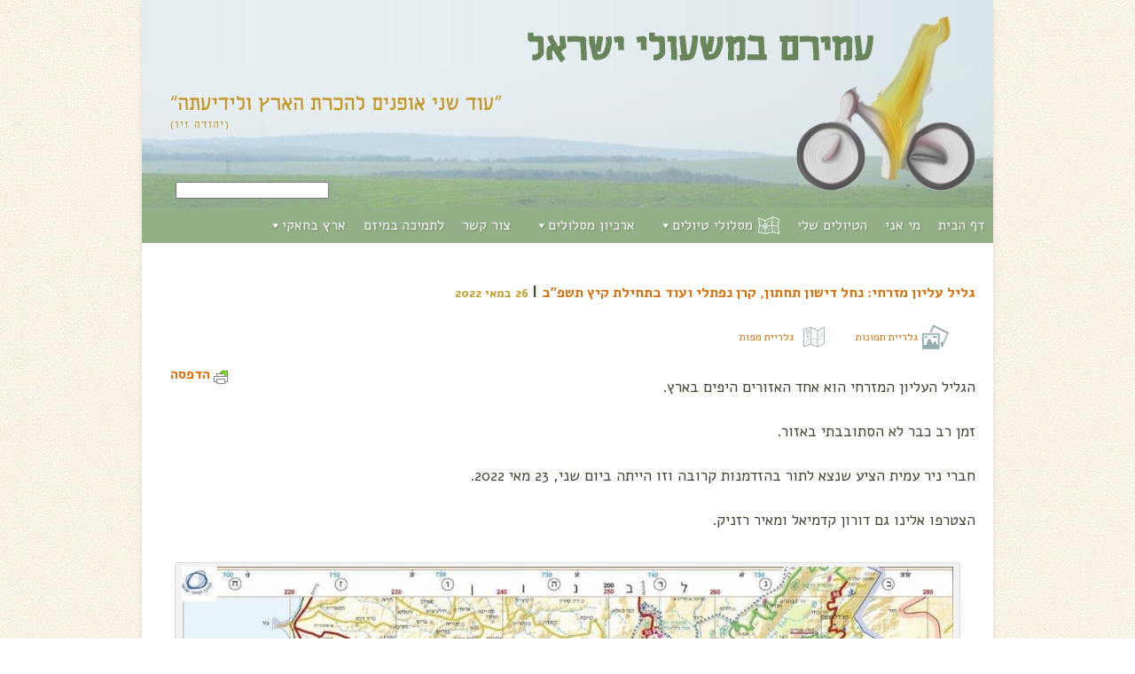

--- FILE ---
content_type: text/html; charset=UTF-8
request_url: https://amiramorenbikes.com/2022_0523_n-dishon_keren-naftaly/
body_size: 25355
content:
<!DOCTYPE html PUBLIC "-//W3C//DTD XHTML 1.0 Transitional//EN" "http://www.w3.org/TR/xhtml1/DTD/xhtml1-transitional.dtd">
<html xmlns="https://www.w3.org/1999/xhtml">
<head profile="https://gmpg.org/xfn/1">
	
	<meta http-equiv="Content-Type" content="text/html; charset=utf-8" />
	<meta name="generator" content="WordPress 6.8.3" /> <!-- leave this for stats please -->
	<meta name="viewport" content="width=device-width, initial-scale=1.0, maximum-scale=1.0, user-scalable=no" />
	<!--<meta name="google-site-verification" content="ksf48iTG55qnbA4KWYgkxHgyRYSFf0FBolJjS8xYK1Y" />-->
        	<style type="text/css" media="screen">
		@import url( https://amiramorenbikes.com/wp-content/themes/milkandhoney/style.css );
	</style>
<link rel="shortcut icon" href="" type="image/vnd.microsoft.icon" />
<link rel="icon" href="" type="image/gif" />
	<link rel="alternate" type="application/rss+xml" title="RSS 2.0" href="" />
	<link rel="alternate" type="text/xml" title="RSS .92" href="https://amiramorenbikes.com/feed/rss/" />
	<link rel="alternate" type="application/atom+xml" title="Atom 0.3" href="https://amiramorenbikes.com/feed/atom/" />
	<link rel="pingback" href="https://amiramorenbikes.com/xmlrpc.php" />
	<link href='https://fonts.googleapis.com/css?family=Alef:400,700&subset=latin,hebrew' rel='stylesheet' type='text/css'>	
    	<link rel='archives' title='ינואר 2026' href='https://amiramorenbikes.com/2026/01/' />
	<link rel='archives' title='דצמבר 2025' href='https://amiramorenbikes.com/2025/12/' />
	<link rel='archives' title='נובמבר 2025' href='https://amiramorenbikes.com/2025/11/' />
	<link rel='archives' title='אוקטובר 2025' href='https://amiramorenbikes.com/2025/10/' />
	<link rel='archives' title='ספטמבר 2025' href='https://amiramorenbikes.com/2025/09/' />
	<link rel='archives' title='אוגוסט 2025' href='https://amiramorenbikes.com/2025/08/' />
	<link rel='archives' title='יולי 2025' href='https://amiramorenbikes.com/2025/07/' />
	<link rel='archives' title='יוני 2025' href='https://amiramorenbikes.com/2025/06/' />
	<link rel='archives' title='מאי 2025' href='https://amiramorenbikes.com/2025/05/' />
	<link rel='archives' title='אפריל 2025' href='https://amiramorenbikes.com/2025/04/' />
	<link rel='archives' title='מרץ 2025' href='https://amiramorenbikes.com/2025/03/' />
	<link rel='archives' title='פברואר 2025' href='https://amiramorenbikes.com/2025/02/' />
	<link rel='archives' title='ינואר 2025' href='https://amiramorenbikes.com/2025/01/' />
	<link rel='archives' title='דצמבר 2024' href='https://amiramorenbikes.com/2024/12/' />
	<link rel='archives' title='נובמבר 2024' href='https://amiramorenbikes.com/2024/11/' />
	<link rel='archives' title='ספטמבר 2024' href='https://amiramorenbikes.com/2024/09/' />
	<link rel='archives' title='אוגוסט 2024' href='https://amiramorenbikes.com/2024/08/' />
	<link rel='archives' title='יולי 2024' href='https://amiramorenbikes.com/2024/07/' />
	<link rel='archives' title='יוני 2024' href='https://amiramorenbikes.com/2024/06/' />
	<link rel='archives' title='מאי 2024' href='https://amiramorenbikes.com/2024/05/' />
	<link rel='archives' title='אפריל 2024' href='https://amiramorenbikes.com/2024/04/' />
	<link rel='archives' title='מרץ 2024' href='https://amiramorenbikes.com/2024/03/' />
	<link rel='archives' title='פברואר 2024' href='https://amiramorenbikes.com/2024/02/' />
	<link rel='archives' title='ינואר 2024' href='https://amiramorenbikes.com/2024/01/' />
	<link rel='archives' title='דצמבר 2023' href='https://amiramorenbikes.com/2023/12/' />
	<link rel='archives' title='נובמבר 2023' href='https://amiramorenbikes.com/2023/11/' />
	<link rel='archives' title='אוקטובר 2023' href='https://amiramorenbikes.com/2023/10/' />
	<link rel='archives' title='ספטמבר 2023' href='https://amiramorenbikes.com/2023/09/' />
	<link rel='archives' title='אוגוסט 2023' href='https://amiramorenbikes.com/2023/08/' />
	<link rel='archives' title='יולי 2023' href='https://amiramorenbikes.com/2023/07/' />
	<link rel='archives' title='יוני 2023' href='https://amiramorenbikes.com/2023/06/' />
	<link rel='archives' title='מאי 2023' href='https://amiramorenbikes.com/2023/05/' />
	<link rel='archives' title='אפריל 2023' href='https://amiramorenbikes.com/2023/04/' />
	<link rel='archives' title='מרץ 2023' href='https://amiramorenbikes.com/2023/03/' />
	<link rel='archives' title='פברואר 2023' href='https://amiramorenbikes.com/2023/02/' />
	<link rel='archives' title='ינואר 2023' href='https://amiramorenbikes.com/2023/01/' />
	<link rel='archives' title='דצמבר 2022' href='https://amiramorenbikes.com/2022/12/' />
	<link rel='archives' title='נובמבר 2022' href='https://amiramorenbikes.com/2022/11/' />
	<link rel='archives' title='אוקטובר 2022' href='https://amiramorenbikes.com/2022/10/' />
	<link rel='archives' title='ספטמבר 2022' href='https://amiramorenbikes.com/2022/09/' />
	<link rel='archives' title='אוגוסט 2022' href='https://amiramorenbikes.com/2022/08/' />
	<link rel='archives' title='יולי 2022' href='https://amiramorenbikes.com/2022/07/' />
	<link rel='archives' title='יוני 2022' href='https://amiramorenbikes.com/2022/06/' />
	<link rel='archives' title='מאי 2022' href='https://amiramorenbikes.com/2022/05/' />
	<link rel='archives' title='אפריל 2022' href='https://amiramorenbikes.com/2022/04/' />
	<link rel='archives' title='מרץ 2022' href='https://amiramorenbikes.com/2022/03/' />
	<link rel='archives' title='פברואר 2022' href='https://amiramorenbikes.com/2022/02/' />
	<link rel='archives' title='ינואר 2022' href='https://amiramorenbikes.com/2022/01/' />
	<link rel='archives' title='דצמבר 2021' href='https://amiramorenbikes.com/2021/12/' />
	<link rel='archives' title='נובמבר 2021' href='https://amiramorenbikes.com/2021/11/' />
	<link rel='archives' title='אוקטובר 2021' href='https://amiramorenbikes.com/2021/10/' />
	<link rel='archives' title='ספטמבר 2021' href='https://amiramorenbikes.com/2021/09/' />
	<link rel='archives' title='אוגוסט 2021' href='https://amiramorenbikes.com/2021/08/' />
	<link rel='archives' title='יולי 2021' href='https://amiramorenbikes.com/2021/07/' />
	<link rel='archives' title='יוני 2021' href='https://amiramorenbikes.com/2021/06/' />
	<link rel='archives' title='מאי 2021' href='https://amiramorenbikes.com/2021/05/' />
	<link rel='archives' title='אפריל 2021' href='https://amiramorenbikes.com/2021/04/' />
	<link rel='archives' title='מרץ 2021' href='https://amiramorenbikes.com/2021/03/' />
	<link rel='archives' title='פברואר 2021' href='https://amiramorenbikes.com/2021/02/' />
	<link rel='archives' title='ינואר 2021' href='https://amiramorenbikes.com/2021/01/' />
	<link rel='archives' title='דצמבר 2020' href='https://amiramorenbikes.com/2020/12/' />
	<link rel='archives' title='נובמבר 2020' href='https://amiramorenbikes.com/2020/11/' />
	<link rel='archives' title='אוקטובר 2020' href='https://amiramorenbikes.com/2020/10/' />
	<link rel='archives' title='ספטמבר 2020' href='https://amiramorenbikes.com/2020/09/' />
	<link rel='archives' title='אוגוסט 2020' href='https://amiramorenbikes.com/2020/08/' />
	<link rel='archives' title='יולי 2020' href='https://amiramorenbikes.com/2020/07/' />
	<link rel='archives' title='יוני 2020' href='https://amiramorenbikes.com/2020/06/' />
	<link rel='archives' title='מאי 2020' href='https://amiramorenbikes.com/2020/05/' />
	<link rel='archives' title='אפריל 2020' href='https://amiramorenbikes.com/2020/04/' />
	<link rel='archives' title='מרץ 2020' href='https://amiramorenbikes.com/2020/03/' />
	<link rel='archives' title='פברואר 2020' href='https://amiramorenbikes.com/2020/02/' />
	<link rel='archives' title='ינואר 2020' href='https://amiramorenbikes.com/2020/01/' />
	<link rel='archives' title='דצמבר 2019' href='https://amiramorenbikes.com/2019/12/' />
	<link rel='archives' title='נובמבר 2019' href='https://amiramorenbikes.com/2019/11/' />
	<link rel='archives' title='אוקטובר 2019' href='https://amiramorenbikes.com/2019/10/' />
	<link rel='archives' title='ספטמבר 2019' href='https://amiramorenbikes.com/2019/09/' />
	<link rel='archives' title='אוגוסט 2019' href='https://amiramorenbikes.com/2019/08/' />
	<link rel='archives' title='יולי 2019' href='https://amiramorenbikes.com/2019/07/' />
	<link rel='archives' title='יוני 2019' href='https://amiramorenbikes.com/2019/06/' />
	<link rel='archives' title='מאי 2019' href='https://amiramorenbikes.com/2019/05/' />
	<link rel='archives' title='אפריל 2019' href='https://amiramorenbikes.com/2019/04/' />
	<link rel='archives' title='מרץ 2019' href='https://amiramorenbikes.com/2019/03/' />
	<link rel='archives' title='פברואר 2019' href='https://amiramorenbikes.com/2019/02/' />
	<link rel='archives' title='ינואר 2019' href='https://amiramorenbikes.com/2019/01/' />
	<link rel='archives' title='דצמבר 2018' href='https://amiramorenbikes.com/2018/12/' />
	<link rel='archives' title='נובמבר 2018' href='https://amiramorenbikes.com/2018/11/' />
	<link rel='archives' title='אוקטובר 2018' href='https://amiramorenbikes.com/2018/10/' />
	<link rel='archives' title='ספטמבר 2018' href='https://amiramorenbikes.com/2018/09/' />
	<link rel='archives' title='אוגוסט 2018' href='https://amiramorenbikes.com/2018/08/' />
	<link rel='archives' title='יולי 2018' href='https://amiramorenbikes.com/2018/07/' />
	<link rel='archives' title='יוני 2018' href='https://amiramorenbikes.com/2018/06/' />
	<link rel='archives' title='מאי 2018' href='https://amiramorenbikes.com/2018/05/' />
	<link rel='archives' title='אפריל 2018' href='https://amiramorenbikes.com/2018/04/' />
	<link rel='archives' title='מרץ 2018' href='https://amiramorenbikes.com/2018/03/' />
	<link rel='archives' title='פברואר 2018' href='https://amiramorenbikes.com/2018/02/' />
	<link rel='archives' title='ינואר 2018' href='https://amiramorenbikes.com/2018/01/' />
	<link rel='archives' title='דצמבר 2017' href='https://amiramorenbikes.com/2017/12/' />
	<link rel='archives' title='נובמבר 2017' href='https://amiramorenbikes.com/2017/11/' />
	<link rel='archives' title='אוקטובר 2017' href='https://amiramorenbikes.com/2017/10/' />
	<link rel='archives' title='ספטמבר 2017' href='https://amiramorenbikes.com/2017/09/' />
	<link rel='archives' title='אוגוסט 2017' href='https://amiramorenbikes.com/2017/08/' />
	<link rel='archives' title='יולי 2017' href='https://amiramorenbikes.com/2017/07/' />
	<link rel='archives' title='יוני 2017' href='https://amiramorenbikes.com/2017/06/' />
	<link rel='archives' title='מאי 2017' href='https://amiramorenbikes.com/2017/05/' />
	<link rel='archives' title='אפריל 2017' href='https://amiramorenbikes.com/2017/04/' />
	<link rel='archives' title='מרץ 2017' href='https://amiramorenbikes.com/2017/03/' />
	<link rel='archives' title='ינואר 2017' href='https://amiramorenbikes.com/2017/01/' />
	<link rel='archives' title='דצמבר 2016' href='https://amiramorenbikes.com/2016/12/' />
	<link rel='archives' title='נובמבר 2016' href='https://amiramorenbikes.com/2016/11/' />
	<link rel='archives' title='אוקטובר 2016' href='https://amiramorenbikes.com/2016/10/' />
	<link rel='archives' title='ספטמבר 2016' href='https://amiramorenbikes.com/2016/09/' />
	<link rel='archives' title='אוגוסט 2016' href='https://amiramorenbikes.com/2016/08/' />
	<link rel='archives' title='יולי 2016' href='https://amiramorenbikes.com/2016/07/' />
	<link rel='archives' title='יוני 2016' href='https://amiramorenbikes.com/2016/06/' />
	<link rel='archives' title='מאי 2016' href='https://amiramorenbikes.com/2016/05/' />
	<link rel='archives' title='אפריל 2016' href='https://amiramorenbikes.com/2016/04/' />
	<link rel='archives' title='מרץ 2016' href='https://amiramorenbikes.com/2016/03/' />
	<link rel='archives' title='פברואר 2016' href='https://amiramorenbikes.com/2016/02/' />
	<link rel='archives' title='ינואר 2016' href='https://amiramorenbikes.com/2016/01/' />
	<link rel='archives' title='דצמבר 2015' href='https://amiramorenbikes.com/2015/12/' />
	<link rel='archives' title='נובמבר 2015' href='https://amiramorenbikes.com/2015/11/' />
	<link rel='archives' title='אוקטובר 2015' href='https://amiramorenbikes.com/2015/10/' />
	<link rel='archives' title='ספטמבר 2015' href='https://amiramorenbikes.com/2015/09/' />
	<link rel='archives' title='אוגוסט 2015' href='https://amiramorenbikes.com/2015/08/' />
	<link rel='archives' title='יולי 2015' href='https://amiramorenbikes.com/2015/07/' />
	<link rel='archives' title='יוני 2015' href='https://amiramorenbikes.com/2015/06/' />
	<link rel='archives' title='מאי 2015' href='https://amiramorenbikes.com/2015/05/' />
	<link rel='archives' title='אפריל 2015' href='https://amiramorenbikes.com/2015/04/' />
	<link rel='archives' title='מרץ 2015' href='https://amiramorenbikes.com/2015/03/' />
	<link rel='archives' title='פברואר 2015' href='https://amiramorenbikes.com/2015/02/' />
	<link rel='archives' title='ינואר 2015' href='https://amiramorenbikes.com/2015/01/' />
	<link rel='archives' title='דצמבר 2014' href='https://amiramorenbikes.com/2014/12/' />
	<link rel='archives' title='נובמבר 2014' href='https://amiramorenbikes.com/2014/11/' />
	<link rel='archives' title='אוקטובר 2014' href='https://amiramorenbikes.com/2014/10/' />
	<link rel='archives' title='ספטמבר 2014' href='https://amiramorenbikes.com/2014/09/' />
				<style type='text/css'>/*
Welcome to the Special Recent Posts Custom CSS editor!
Please add all your custom CSS here and avoid modifying the core plugin files, since that'll make upgrading the plugin problematic. Your custom CSS will be loaded in your <head> section of your wordpress theme, which means that your rules will take precedence. Just add your CSS here for what you want to change, you don't need to copy all the plugin's stylesheet content.
*/</style><meta name='robots' content='max-image-preview:large' />
	<style>img:is([sizes="auto" i], [sizes^="auto," i]) { contain-intrinsic-size: 3000px 1500px }</style>
	
	<!-- This site is optimized with the Yoast SEO plugin v14.0.4 - https://yoast.com/wordpress/plugins/seo/ -->
	<title>גליל עליון מזרחי: נחל דישון תחתון, קרן נפתלי ועוד בתחילת קיץ תשפ&quot;ב - עמירם במשעולי ישראל</title>
	<meta name="robots" content="index, follow" />
	<meta name="googlebot" content="index, follow, max-snippet:-1, max-image-preview:large, max-video-preview:-1" />
	<meta name="bingbot" content="index, follow, max-snippet:-1, max-image-preview:large, max-video-preview:-1" />
	<link rel="canonical" href="https://amiramorenbikes.com/2022_0523_n-dishon_keren-naftaly/" />
	<meta property="og:locale" content="he_IL" />
	<meta property="og:type" content="article" />
	<meta property="og:title" content="גליל עליון מזרחי: נחל דישון תחתון, קרן נפתלי ועוד בתחילת קיץ תשפ&quot;ב - עמירם במשעולי ישראל" />
	<meta property="og:description" content="הדפסה&nbsp; הגליל העליון המזרחי הוא אחד האזורים היפים בארץ. &nbsp; זמן רב כבר לא הסתובבתי באזור. &nbsp; חברי ניר עמית הציע שנצא לתור בהזדמנות קרובה וזו הייתה ביום שני, 23 מאי 2022. &nbsp; הצטרפו אלינו גם דורון קדמיאל ומאיר רזניק. &nbsp; ************ הגליל העליון המזרחי כולל את הרי נפתלי (ובהם רכס רמים ורמות נפתלי), הרי [&hellip;]" />
	<meta property="og:url" content="https://amiramorenbikes.com/2022_0523_n-dishon_keren-naftaly/" />
	<meta property="og:site_name" content="עמירם במשעולי ישראל" />
	<meta property="article:publisher" content="https://www.facebook.com/amiram.oren" />
	<meta property="article:published_time" content="2022-05-26T11:29:19+00:00" />
	<meta property="article:modified_time" content="2022-05-26T11:49:04+00:00" />
	<meta property="og:image" content="http://amiramorenbikes.com/wp-content/uploads/2022/05/4J2A8643.jpg" />
	<meta property="og:image:width" content="1200" />
	<meta property="og:image:height" content="630" />
	<meta property="fb:app_id" content="1479749635669189" />
	<meta name="twitter:card" content="summary" />
	<script type="application/ld+json" class="yoast-schema-graph">{"@context":"https://schema.org","@graph":[{"@type":"WebSite","@id":"https://amiramorenbikes.com/#website","url":"https://amiramorenbikes.com/","name":"\u05e2\u05de\u05d9\u05e8\u05dd \u05d1\u05de\u05e9\u05e2\u05d5\u05dc\u05d9 \u05d9\u05e9\u05e8\u05d0\u05dc","description":"\u05e2\u05d5\u05d3 \u05e9\u05e0\u05d9 \u05d0\u05d5\u05e4\u05e0\u05d9\u05dd \u05dc\u05d4\u05db\u05e8\u05ea \u05d4\u05d0\u05e8\u05e5 \u05d5\u05dc\u05d9\u05d3\u05d9\u05e2\u05ea\u05d4","potentialAction":[{"@type":"SearchAction","target":"https://amiramorenbikes.com/?s={search_term_string}","query-input":"required name=search_term_string"}],"inLanguage":"he-IL"},{"@type":"ImageObject","@id":"https://amiramorenbikes.com/2022_0523_n-dishon_keren-naftaly/#primaryimage","inLanguage":"he-IL","url":"https://amiramorenbikes.com/wp-content/uploads/2022/05/4J2A8643.jpg","width":1200,"height":630,"caption":"4J2A8643"},{"@type":"WebPage","@id":"https://amiramorenbikes.com/2022_0523_n-dishon_keren-naftaly/#webpage","url":"https://amiramorenbikes.com/2022_0523_n-dishon_keren-naftaly/","name":"\u05d2\u05dc\u05d9\u05dc \u05e2\u05dc\u05d9\u05d5\u05df \u05de\u05d6\u05e8\u05d7\u05d9: \u05e0\u05d7\u05dc \u05d3\u05d9\u05e9\u05d5\u05df \u05ea\u05d7\u05ea\u05d5\u05df, \u05e7\u05e8\u05df \u05e0\u05e4\u05ea\u05dc\u05d9 \u05d5\u05e2\u05d5\u05d3 \u05d1\u05ea\u05d7\u05d9\u05dc\u05ea \u05e7\u05d9\u05e5 \u05ea\u05e9\u05e4\"\u05d1 - \u05e2\u05de\u05d9\u05e8\u05dd \u05d1\u05de\u05e9\u05e2\u05d5\u05dc\u05d9 \u05d9\u05e9\u05e8\u05d0\u05dc","isPartOf":{"@id":"https://amiramorenbikes.com/#website"},"primaryImageOfPage":{"@id":"https://amiramorenbikes.com/2022_0523_n-dishon_keren-naftaly/#primaryimage"},"datePublished":"2022-05-26T11:29:19+00:00","dateModified":"2022-05-26T11:49:04+00:00","author":{"@id":"https://amiramorenbikes.com/#/schema/person/d0caf6a79f3cdc3511fdd5088c6923d1"},"inLanguage":"he-IL","potentialAction":[{"@type":"ReadAction","target":["https://amiramorenbikes.com/2022_0523_n-dishon_keren-naftaly/"]}]},{"@type":["Person"],"@id":"https://amiramorenbikes.com/#/schema/person/d0caf6a79f3cdc3511fdd5088c6923d1","name":"\u05e2\u05de\u05d9\u05e8\u05dd \u05d0\u05d5\u05e8\u05df"}]}</script>
	<!-- / Yoast SEO plugin. -->


<link rel='dns-prefetch' href='//www.googletagmanager.com' />
<script type="text/javascript">
/* <![CDATA[ */
window._wpemojiSettings = {"baseUrl":"https:\/\/s.w.org\/images\/core\/emoji\/16.0.1\/72x72\/","ext":".png","svgUrl":"https:\/\/s.w.org\/images\/core\/emoji\/16.0.1\/svg\/","svgExt":".svg","source":{"concatemoji":"https:\/\/amiramorenbikes.com\/wp-includes\/js\/wp-emoji-release.min.js?ver=6.8.3"}};
/*! This file is auto-generated */
!function(s,n){var o,i,e;function c(e){try{var t={supportTests:e,timestamp:(new Date).valueOf()};sessionStorage.setItem(o,JSON.stringify(t))}catch(e){}}function p(e,t,n){e.clearRect(0,0,e.canvas.width,e.canvas.height),e.fillText(t,0,0);var t=new Uint32Array(e.getImageData(0,0,e.canvas.width,e.canvas.height).data),a=(e.clearRect(0,0,e.canvas.width,e.canvas.height),e.fillText(n,0,0),new Uint32Array(e.getImageData(0,0,e.canvas.width,e.canvas.height).data));return t.every(function(e,t){return e===a[t]})}function u(e,t){e.clearRect(0,0,e.canvas.width,e.canvas.height),e.fillText(t,0,0);for(var n=e.getImageData(16,16,1,1),a=0;a<n.data.length;a++)if(0!==n.data[a])return!1;return!0}function f(e,t,n,a){switch(t){case"flag":return n(e,"\ud83c\udff3\ufe0f\u200d\u26a7\ufe0f","\ud83c\udff3\ufe0f\u200b\u26a7\ufe0f")?!1:!n(e,"\ud83c\udde8\ud83c\uddf6","\ud83c\udde8\u200b\ud83c\uddf6")&&!n(e,"\ud83c\udff4\udb40\udc67\udb40\udc62\udb40\udc65\udb40\udc6e\udb40\udc67\udb40\udc7f","\ud83c\udff4\u200b\udb40\udc67\u200b\udb40\udc62\u200b\udb40\udc65\u200b\udb40\udc6e\u200b\udb40\udc67\u200b\udb40\udc7f");case"emoji":return!a(e,"\ud83e\udedf")}return!1}function g(e,t,n,a){var r="undefined"!=typeof WorkerGlobalScope&&self instanceof WorkerGlobalScope?new OffscreenCanvas(300,150):s.createElement("canvas"),o=r.getContext("2d",{willReadFrequently:!0}),i=(o.textBaseline="top",o.font="600 32px Arial",{});return e.forEach(function(e){i[e]=t(o,e,n,a)}),i}function t(e){var t=s.createElement("script");t.src=e,t.defer=!0,s.head.appendChild(t)}"undefined"!=typeof Promise&&(o="wpEmojiSettingsSupports",i=["flag","emoji"],n.supports={everything:!0,everythingExceptFlag:!0},e=new Promise(function(e){s.addEventListener("DOMContentLoaded",e,{once:!0})}),new Promise(function(t){var n=function(){try{var e=JSON.parse(sessionStorage.getItem(o));if("object"==typeof e&&"number"==typeof e.timestamp&&(new Date).valueOf()<e.timestamp+604800&&"object"==typeof e.supportTests)return e.supportTests}catch(e){}return null}();if(!n){if("undefined"!=typeof Worker&&"undefined"!=typeof OffscreenCanvas&&"undefined"!=typeof URL&&URL.createObjectURL&&"undefined"!=typeof Blob)try{var e="postMessage("+g.toString()+"("+[JSON.stringify(i),f.toString(),p.toString(),u.toString()].join(",")+"));",a=new Blob([e],{type:"text/javascript"}),r=new Worker(URL.createObjectURL(a),{name:"wpTestEmojiSupports"});return void(r.onmessage=function(e){c(n=e.data),r.terminate(),t(n)})}catch(e){}c(n=g(i,f,p,u))}t(n)}).then(function(e){for(var t in e)n.supports[t]=e[t],n.supports.everything=n.supports.everything&&n.supports[t],"flag"!==t&&(n.supports.everythingExceptFlag=n.supports.everythingExceptFlag&&n.supports[t]);n.supports.everythingExceptFlag=n.supports.everythingExceptFlag&&!n.supports.flag,n.DOMReady=!1,n.readyCallback=function(){n.DOMReady=!0}}).then(function(){return e}).then(function(){var e;n.supports.everything||(n.readyCallback(),(e=n.source||{}).concatemoji?t(e.concatemoji):e.wpemoji&&e.twemoji&&(t(e.twemoji),t(e.wpemoji)))}))}((window,document),window._wpemojiSettings);
/* ]]> */
</script>
<link rel='stylesheet' id='srp-layout-stylesheet-css' href='https://amiramorenbikes.com/wp-content/plugins/special-recent-posts/css/layout.css?ver=6.8.3' type='text/css' media='all' />
<style id='wp-emoji-styles-inline-css' type='text/css'>

	img.wp-smiley, img.emoji {
		display: inline !important;
		border: none !important;
		box-shadow: none !important;
		height: 1em !important;
		width: 1em !important;
		margin: 0 0.07em !important;
		vertical-align: -0.1em !important;
		background: none !important;
		padding: 0 !important;
	}
</style>
<link rel='stylesheet' id='wp-block-library-rtl-css' href='https://amiramorenbikes.com/wp-includes/css/dist/block-library/style-rtl.min.css?ver=6.8.3' type='text/css' media='all' />
<style id='classic-theme-styles-inline-css' type='text/css'>
/*! This file is auto-generated */
.wp-block-button__link{color:#fff;background-color:#32373c;border-radius:9999px;box-shadow:none;text-decoration:none;padding:calc(.667em + 2px) calc(1.333em + 2px);font-size:1.125em}.wp-block-file__button{background:#32373c;color:#fff;text-decoration:none}
</style>
<style id='global-styles-inline-css' type='text/css'>
:root{--wp--preset--aspect-ratio--square: 1;--wp--preset--aspect-ratio--4-3: 4/3;--wp--preset--aspect-ratio--3-4: 3/4;--wp--preset--aspect-ratio--3-2: 3/2;--wp--preset--aspect-ratio--2-3: 2/3;--wp--preset--aspect-ratio--16-9: 16/9;--wp--preset--aspect-ratio--9-16: 9/16;--wp--preset--color--black: #000000;--wp--preset--color--cyan-bluish-gray: #abb8c3;--wp--preset--color--white: #ffffff;--wp--preset--color--pale-pink: #f78da7;--wp--preset--color--vivid-red: #cf2e2e;--wp--preset--color--luminous-vivid-orange: #ff6900;--wp--preset--color--luminous-vivid-amber: #fcb900;--wp--preset--color--light-green-cyan: #7bdcb5;--wp--preset--color--vivid-green-cyan: #00d084;--wp--preset--color--pale-cyan-blue: #8ed1fc;--wp--preset--color--vivid-cyan-blue: #0693e3;--wp--preset--color--vivid-purple: #9b51e0;--wp--preset--gradient--vivid-cyan-blue-to-vivid-purple: linear-gradient(135deg,rgba(6,147,227,1) 0%,rgb(155,81,224) 100%);--wp--preset--gradient--light-green-cyan-to-vivid-green-cyan: linear-gradient(135deg,rgb(122,220,180) 0%,rgb(0,208,130) 100%);--wp--preset--gradient--luminous-vivid-amber-to-luminous-vivid-orange: linear-gradient(135deg,rgba(252,185,0,1) 0%,rgba(255,105,0,1) 100%);--wp--preset--gradient--luminous-vivid-orange-to-vivid-red: linear-gradient(135deg,rgba(255,105,0,1) 0%,rgb(207,46,46) 100%);--wp--preset--gradient--very-light-gray-to-cyan-bluish-gray: linear-gradient(135deg,rgb(238,238,238) 0%,rgb(169,184,195) 100%);--wp--preset--gradient--cool-to-warm-spectrum: linear-gradient(135deg,rgb(74,234,220) 0%,rgb(151,120,209) 20%,rgb(207,42,186) 40%,rgb(238,44,130) 60%,rgb(251,105,98) 80%,rgb(254,248,76) 100%);--wp--preset--gradient--blush-light-purple: linear-gradient(135deg,rgb(255,206,236) 0%,rgb(152,150,240) 100%);--wp--preset--gradient--blush-bordeaux: linear-gradient(135deg,rgb(254,205,165) 0%,rgb(254,45,45) 50%,rgb(107,0,62) 100%);--wp--preset--gradient--luminous-dusk: linear-gradient(135deg,rgb(255,203,112) 0%,rgb(199,81,192) 50%,rgb(65,88,208) 100%);--wp--preset--gradient--pale-ocean: linear-gradient(135deg,rgb(255,245,203) 0%,rgb(182,227,212) 50%,rgb(51,167,181) 100%);--wp--preset--gradient--electric-grass: linear-gradient(135deg,rgb(202,248,128) 0%,rgb(113,206,126) 100%);--wp--preset--gradient--midnight: linear-gradient(135deg,rgb(2,3,129) 0%,rgb(40,116,252) 100%);--wp--preset--font-size--small: 13px;--wp--preset--font-size--medium: 20px;--wp--preset--font-size--large: 36px;--wp--preset--font-size--x-large: 42px;--wp--preset--spacing--20: 0.44rem;--wp--preset--spacing--30: 0.67rem;--wp--preset--spacing--40: 1rem;--wp--preset--spacing--50: 1.5rem;--wp--preset--spacing--60: 2.25rem;--wp--preset--spacing--70: 3.38rem;--wp--preset--spacing--80: 5.06rem;--wp--preset--shadow--natural: 6px 6px 9px rgba(0, 0, 0, 0.2);--wp--preset--shadow--deep: 12px 12px 50px rgba(0, 0, 0, 0.4);--wp--preset--shadow--sharp: 6px 6px 0px rgba(0, 0, 0, 0.2);--wp--preset--shadow--outlined: 6px 6px 0px -3px rgba(255, 255, 255, 1), 6px 6px rgba(0, 0, 0, 1);--wp--preset--shadow--crisp: 6px 6px 0px rgba(0, 0, 0, 1);}:where(.is-layout-flex){gap: 0.5em;}:where(.is-layout-grid){gap: 0.5em;}body .is-layout-flex{display: flex;}.is-layout-flex{flex-wrap: wrap;align-items: center;}.is-layout-flex > :is(*, div){margin: 0;}body .is-layout-grid{display: grid;}.is-layout-grid > :is(*, div){margin: 0;}:where(.wp-block-columns.is-layout-flex){gap: 2em;}:where(.wp-block-columns.is-layout-grid){gap: 2em;}:where(.wp-block-post-template.is-layout-flex){gap: 1.25em;}:where(.wp-block-post-template.is-layout-grid){gap: 1.25em;}.has-black-color{color: var(--wp--preset--color--black) !important;}.has-cyan-bluish-gray-color{color: var(--wp--preset--color--cyan-bluish-gray) !important;}.has-white-color{color: var(--wp--preset--color--white) !important;}.has-pale-pink-color{color: var(--wp--preset--color--pale-pink) !important;}.has-vivid-red-color{color: var(--wp--preset--color--vivid-red) !important;}.has-luminous-vivid-orange-color{color: var(--wp--preset--color--luminous-vivid-orange) !important;}.has-luminous-vivid-amber-color{color: var(--wp--preset--color--luminous-vivid-amber) !important;}.has-light-green-cyan-color{color: var(--wp--preset--color--light-green-cyan) !important;}.has-vivid-green-cyan-color{color: var(--wp--preset--color--vivid-green-cyan) !important;}.has-pale-cyan-blue-color{color: var(--wp--preset--color--pale-cyan-blue) !important;}.has-vivid-cyan-blue-color{color: var(--wp--preset--color--vivid-cyan-blue) !important;}.has-vivid-purple-color{color: var(--wp--preset--color--vivid-purple) !important;}.has-black-background-color{background-color: var(--wp--preset--color--black) !important;}.has-cyan-bluish-gray-background-color{background-color: var(--wp--preset--color--cyan-bluish-gray) !important;}.has-white-background-color{background-color: var(--wp--preset--color--white) !important;}.has-pale-pink-background-color{background-color: var(--wp--preset--color--pale-pink) !important;}.has-vivid-red-background-color{background-color: var(--wp--preset--color--vivid-red) !important;}.has-luminous-vivid-orange-background-color{background-color: var(--wp--preset--color--luminous-vivid-orange) !important;}.has-luminous-vivid-amber-background-color{background-color: var(--wp--preset--color--luminous-vivid-amber) !important;}.has-light-green-cyan-background-color{background-color: var(--wp--preset--color--light-green-cyan) !important;}.has-vivid-green-cyan-background-color{background-color: var(--wp--preset--color--vivid-green-cyan) !important;}.has-pale-cyan-blue-background-color{background-color: var(--wp--preset--color--pale-cyan-blue) !important;}.has-vivid-cyan-blue-background-color{background-color: var(--wp--preset--color--vivid-cyan-blue) !important;}.has-vivid-purple-background-color{background-color: var(--wp--preset--color--vivid-purple) !important;}.has-black-border-color{border-color: var(--wp--preset--color--black) !important;}.has-cyan-bluish-gray-border-color{border-color: var(--wp--preset--color--cyan-bluish-gray) !important;}.has-white-border-color{border-color: var(--wp--preset--color--white) !important;}.has-pale-pink-border-color{border-color: var(--wp--preset--color--pale-pink) !important;}.has-vivid-red-border-color{border-color: var(--wp--preset--color--vivid-red) !important;}.has-luminous-vivid-orange-border-color{border-color: var(--wp--preset--color--luminous-vivid-orange) !important;}.has-luminous-vivid-amber-border-color{border-color: var(--wp--preset--color--luminous-vivid-amber) !important;}.has-light-green-cyan-border-color{border-color: var(--wp--preset--color--light-green-cyan) !important;}.has-vivid-green-cyan-border-color{border-color: var(--wp--preset--color--vivid-green-cyan) !important;}.has-pale-cyan-blue-border-color{border-color: var(--wp--preset--color--pale-cyan-blue) !important;}.has-vivid-cyan-blue-border-color{border-color: var(--wp--preset--color--vivid-cyan-blue) !important;}.has-vivid-purple-border-color{border-color: var(--wp--preset--color--vivid-purple) !important;}.has-vivid-cyan-blue-to-vivid-purple-gradient-background{background: var(--wp--preset--gradient--vivid-cyan-blue-to-vivid-purple) !important;}.has-light-green-cyan-to-vivid-green-cyan-gradient-background{background: var(--wp--preset--gradient--light-green-cyan-to-vivid-green-cyan) !important;}.has-luminous-vivid-amber-to-luminous-vivid-orange-gradient-background{background: var(--wp--preset--gradient--luminous-vivid-amber-to-luminous-vivid-orange) !important;}.has-luminous-vivid-orange-to-vivid-red-gradient-background{background: var(--wp--preset--gradient--luminous-vivid-orange-to-vivid-red) !important;}.has-very-light-gray-to-cyan-bluish-gray-gradient-background{background: var(--wp--preset--gradient--very-light-gray-to-cyan-bluish-gray) !important;}.has-cool-to-warm-spectrum-gradient-background{background: var(--wp--preset--gradient--cool-to-warm-spectrum) !important;}.has-blush-light-purple-gradient-background{background: var(--wp--preset--gradient--blush-light-purple) !important;}.has-blush-bordeaux-gradient-background{background: var(--wp--preset--gradient--blush-bordeaux) !important;}.has-luminous-dusk-gradient-background{background: var(--wp--preset--gradient--luminous-dusk) !important;}.has-pale-ocean-gradient-background{background: var(--wp--preset--gradient--pale-ocean) !important;}.has-electric-grass-gradient-background{background: var(--wp--preset--gradient--electric-grass) !important;}.has-midnight-gradient-background{background: var(--wp--preset--gradient--midnight) !important;}.has-small-font-size{font-size: var(--wp--preset--font-size--small) !important;}.has-medium-font-size{font-size: var(--wp--preset--font-size--medium) !important;}.has-large-font-size{font-size: var(--wp--preset--font-size--large) !important;}.has-x-large-font-size{font-size: var(--wp--preset--font-size--x-large) !important;}
:where(.wp-block-post-template.is-layout-flex){gap: 1.25em;}:where(.wp-block-post-template.is-layout-grid){gap: 1.25em;}
:where(.wp-block-columns.is-layout-flex){gap: 2em;}:where(.wp-block-columns.is-layout-grid){gap: 2em;}
:root :where(.wp-block-pullquote){font-size: 1.5em;line-height: 1.6;}
</style>
<link rel='stylesheet' id='bb-taps-editor-style-shared-css' href='https://amiramorenbikes.com/wp-content/themes/milkandhoney/editor-style-shared.css?ver=6.8.3' type='text/css' media='all' />
<link rel='stylesheet' id='dashicons-css' href='https://amiramorenbikes.com/wp-includes/css/dashicons.min.css?ver=6.8.3' type='text/css' media='all' />
<link rel='stylesheet' id='tablepress-default-css' href='https://amiramorenbikes.com/wp-content/plugins/tablepress/css/default-rtl.min.css?ver=1.11' type='text/css' media='all' />
<script type="text/javascript" src="https://amiramorenbikes.com/wp-includes/js/jquery/jquery.min.js?ver=3.7.1" id="jquery-core-js"></script>
<script type="text/javascript" src="https://amiramorenbikes.com/wp-includes/js/jquery/jquery-migrate.min.js?ver=3.4.1" id="jquery-migrate-js"></script>

<!-- Google Analytics snippet added by Site Kit -->
<script type="text/javascript" src="https://www.googletagmanager.com/gtag/js?id=GT-WRCRBMX" id="google_gtagjs-js" async></script>
<script type="text/javascript" id="google_gtagjs-js-after">
/* <![CDATA[ */
window.dataLayer = window.dataLayer || [];function gtag(){dataLayer.push(arguments);}
gtag('set', 'linker', {"domains":["amiramorenbikes.com"]} );
gtag("js", new Date());
gtag("set", "developer_id.dZTNiMT", true);
gtag("config", "GT-WRCRBMX");
/* ]]> */
</script>

<!-- End Google Analytics snippet added by Site Kit -->
<link rel="https://api.w.org/" href="https://amiramorenbikes.com/wp-json/" /><link rel="alternate" title="JSON" type="application/json" href="https://amiramorenbikes.com/wp-json/wp/v2/posts/12114" /><link rel="EditURI" type="application/rsd+xml" title="RSD" href="https://amiramorenbikes.com/xmlrpc.php?rsd" />
<link rel="stylesheet" href="https://amiramorenbikes.com/wp-content/themes/milkandhoney/rtl.css" type="text/css" media="screen" /><link rel='shortlink' href='https://amiramorenbikes.com/?p=12114' />
<link rel="alternate" title="oEmbed (JSON)" type="application/json+oembed" href="https://amiramorenbikes.com/wp-json/oembed/1.0/embed?url=https%3A%2F%2Famiramorenbikes.com%2F2022_0523_n-dishon_keren-naftaly%2F" />
<link rel="alternate" title="oEmbed (XML)" type="text/xml+oembed" href="https://amiramorenbikes.com/wp-json/oembed/1.0/embed?url=https%3A%2F%2Famiramorenbikes.com%2F2022_0523_n-dishon_keren-naftaly%2F&#038;format=xml" />
<meta name="generator" content="Site Kit by Google 1.107.0" />                    <style type="text/css">
            @media screen {
              .printfriendly {
                position: relative;
              	z-index: 1000;
                margin: 12px 12px 12px 12px;
              }
              .printfriendly a, .printfriendly a:link, .printfriendly a:visited, .printfriendly a:hover, .printfriendly a:active {
                font-weight: 600;
                cursor: pointer;
                text-decoration: none;
                border: none;
                -webkit-box-shadow: none;
                -moz-box-shadow: none;
                box-shadow: none;
                outline:none;
                font-size: 14px;
                color: #db6f0a;
              }
              .printfriendly.pf-alignleft {float: left}.printfriendly.pf-alignright {float: right}.printfriendly.pf-aligncenter {display: flex;align-items: center;justify-content: center;}
            }

            @media print {
              .printfriendly {display: none}
            }
          </style>
                  		<style type="text/css" id="wp-custom-css">
			#commentform,#respond{display:none;}
		</style>
		<style type="text/css">/** Mega Menu CSS: disabled **/</style>
	
		
<!-- start Analytics --><script>
  (function(i,s,o,g,r,a,m){i['GoogleAnalyticsObject']=r;i[r]=i[r]||function(){
  (i[r].q=i[r].q||[]).push(arguments)},i[r].l=1*new Date();a=s.createElement(o),
  m=s.getElementsByTagName(o)[0];a.async=1;a.src=g;m.parentNode.insertBefore(a,m)
  })(window,document,'script','//www.google-analytics.com/analytics.js','ga');

  ga('create', 'UA-65392463-1', 'auto');
  ga('send', 'pageview');

</script>
<!-- end Analytics -->
<!-- Google ad
<script async src="//pagead2.googlesyndication.com/pagead/js/adsbygoogle.js"></script>
<script>
     (adsbygoogle = window.adsbygoogle || []).push({
          google_ad_client: "ca-pub-3944780522038973",
          enable_page_level_ads: true
     });
</script>--> 
<!-- End Google ad--> 
</head>
  <body>
  <div id="wrapper">
  <!--<div id="wing-left"></div>--> 
<div id="header"> 
	<a id="headerLogo" href="/">
		<img src="/wp-content/themes/milkandhoney/img/header2.jpg" alt="עמירם במשעולי ישראל" width="960" height="234" />
	</a>
</div>
<!--<div id="wing-right"></div>-->
<div id="menu">
		<div id="mega-menu-wrap-new-menu" class="mega-menu-wrap"><div class="mega-menu-toggle"><div class='mega-toggle-block mega-menu-toggle-block mega-toggle-block-right mega-toggle-block-1' id='mega-toggle-block-1'></div></div><ul id="mega-menu-new-menu" class="mega-menu max-mega-menu mega-menu-horizontal mega-no-js" data-event="hover_intent" data-effect="disabled" data-effect-speed="200" data-effect-mobile="disabled" data-effect-speed-mobile="0" data-mobile-force-width="false" data-second-click="close" data-document-click="collapse" data-vertical-behaviour="standard" data-breakpoint="600" data-unbind="true" data-hover-intent-timeout="300" data-hover-intent-interval="100"><li class='mega-menu-item mega-menu-item-type-post_type mega-menu-item-object-page mega-menu-item-home mega-align-bottom-left mega-menu-flyout mega-menu-item-1693' id='mega-menu-item-1693'><a class="mega-menu-link" href="https://amiramorenbikes.com/" tabindex="0">דף הבית</a></li><li class='mega-menu-item mega-menu-item-type-post_type mega-menu-item-object-page mega-align-bottom-left mega-menu-flyout mega-menu-item-1889' id='mega-menu-item-1889'><a class="mega-menu-link" href="https://amiramorenbikes.com/about/" tabindex="0">מי אני</a></li><li class='mega-menu-item mega-menu-item-type-post_type mega-menu-item-object-page mega-align-bottom-left mega-menu-flyout mega-menu-item-1974' id='mega-menu-item-1974'><a class="mega-menu-link" href="https://amiramorenbikes.com/general/" tabindex="0">הטיולים שלי</a></li><li class='mega-menu-item mega-menu-item-type-taxonomy mega-menu-item-object-category mega-current-post-ancestor mega-current-menu-parent mega-current-post-parent mega-menu-item-has-children mega-align-bottom-left mega-menu-flyout mega-menu-item-1628' id='mega-menu-item-1628'><a class="mega-menu-link" href="https://amiramorenbikes.com/category/tracks/" aria-haspopup="true" aria-expanded="false" tabindex="0">מסלולי טיולים<span class="mega-indicator"></span></a>
<ul class="mega-sub-menu">
<li class='mega-menu-item mega-menu-item-type-taxonomy mega-menu-item-object-category mega-current-post-ancestor mega-current-menu-parent mega-current-post-parent mega-menu-item-has-children mega-menu-item-2278' id='mega-menu-item-2278'><a class="mega-menu-link" href="https://amiramorenbikes.com/category/tracks/north/" aria-haspopup="true" aria-expanded="false">צפון<span class="mega-indicator"></span></a>
	<ul class="mega-sub-menu">
<li class='mega-menu-item mega-menu-item-type-taxonomy mega-menu-item-object-category mega-menu-item-7316' id='mega-menu-item-7316'><a class="mega-menu-link" href="https://amiramorenbikes.com/category/tracks/north/north-caost-plain/">מישור החוף הצפוני</a></li><li class='mega-menu-item mega-menu-item-type-taxonomy mega-menu-item-object-category mega-menu-item-2279' id='mega-menu-item-2279'><a class="mega-menu-link" href="https://amiramorenbikes.com/category/tracks/north/ramot-menashe/">רמות מנשה, הר אמיר, שלוחות וגבעות עירון</a></li><li class='mega-menu-item mega-menu-item-type-taxonomy mega-menu-item-object-category mega-menu-item-2280' id='mega-menu-item-2280'><a class="mega-menu-link" href="https://amiramorenbikes.com/category/tracks/north/hof-carmel/">מישור חוף הכרמל</a></li><li class='mega-menu-item mega-menu-item-type-taxonomy mega-menu-item-object-category mega-menu-item-2281' id='mega-menu-item-2281'><a class="mega-menu-link" href="https://amiramorenbikes.com/category/tracks/north/carmel-and-haifa/">חיפה</a></li><li class='mega-menu-item mega-menu-item-type-taxonomy mega-menu-item-object-category mega-menu-item-13122' id='mega-menu-item-13122'><a class="mega-menu-link" href="https://amiramorenbikes.com/category/tracks/north/carmel/">כרמל</a></li><li class='mega-menu-item mega-menu-item-type-taxonomy mega-menu-item-object-category mega-menu-item-2282' id='mega-menu-item-2282'><a class="mega-menu-link" href="https://amiramorenbikes.com/category/tracks/north/emek-izrael/">עמק יזרעאל</a></li><li class='mega-menu-item mega-menu-item-type-taxonomy mega-menu-item-object-category mega-menu-item-13136' id='mega-menu-item-13136'><a class="mega-menu-link" href="https://amiramorenbikes.com/category/tracks/north/gvaot-alonim-tivon/">גבעות אלונים-טבעון</a></li><li class='mega-menu-item mega-menu-item-type-taxonomy mega-menu-item-object-category mega-menu-item-13135' id='mega-menu-item-13135'><a class="mega-menu-link" href="https://amiramorenbikes.com/category/tracks/north/shefaram/">שפרעם וסביבתה</a></li><li class='mega-menu-item mega-menu-item-type-taxonomy mega-menu-item-object-category mega-menu-item-2283' id='mega-menu-item-2283'><a class="mega-menu-link" href="https://amiramorenbikes.com/category/tracks/north/east-vally/">עמקים מזרחיים (חרוד ומעיינות), רמות גליל תחתון מזרחי וגלבוע</a></li><li class='mega-menu-item mega-menu-item-type-taxonomy mega-menu-item-object-category mega-menu-item-2285' id='mega-menu-item-2285'><a class="mega-menu-link" href="https://amiramorenbikes.com/category/tracks/north/kineret/">סובב כנרת</a></li><li class='mega-menu-item mega-menu-item-type-taxonomy mega-menu-item-object-category mega-menu-item-2284' id='mega-menu-item-2284'><a class="mega-menu-link" href="https://amiramorenbikes.com/category/tracks/north/eastern-lower-galilee/">גליל תחתון מזרחי</a></li><li class='mega-menu-item mega-menu-item-type-taxonomy mega-menu-item-object-category mega-menu-item-9838' id='mega-menu-item-9838'><a class="mega-menu-link" href="https://amiramorenbikes.com/category/tracks/north/lower-galil-center/">גליל תחתון מרכזי</a></li><li class='mega-menu-item mega-menu-item-type-taxonomy mega-menu-item-object-category mega-menu-item-2286' id='mega-menu-item-2286'><a class="mega-menu-link" href="https://amiramorenbikes.com/category/tracks/north/lower-galil-west/">גליל תחתון מערבי</a></li><li class='mega-menu-item mega-menu-item-type-taxonomy mega-menu-item-object-category mega-menu-item-2287' id='mega-menu-item-2287'><a class="mega-menu-link" href="https://amiramorenbikes.com/category/tracks/north/higher-galil-west/">גליל עליון מערבי</a></li><li class='mega-menu-item mega-menu-item-type-taxonomy mega-menu-item-object-category mega-menu-item-2288' id='mega-menu-item-2288'><a class="mega-menu-link" href="https://amiramorenbikes.com/category/tracks/north/higher-galil-center/">גליל עליון מרכזי</a></li><li class='mega-menu-item mega-menu-item-type-taxonomy mega-menu-item-object-category mega-current-post-ancestor mega-current-menu-parent mega-current-post-parent mega-menu-item-2289' id='mega-menu-item-2289'><a class="mega-menu-link" href="https://amiramorenbikes.com/category/tracks/north/higher-galil-east/">עמק החולה וגליל עליון מזרחי</a></li><li class='mega-menu-item mega-menu-item-type-taxonomy mega-menu-item-object-category mega-menu-item-2290' id='mega-menu-item-2290'><a class="mega-menu-link" href="https://amiramorenbikes.com/category/tracks/north/meiron-and-zefat/">הר מירון וצפת</a></li><li class='mega-menu-item mega-menu-item-type-taxonomy mega-menu-item-object-category mega-menu-item-9259' id='mega-menu-item-9259'><a class="mega-menu-link" href="https://amiramorenbikes.com/category/tracks/north/%d7%a8%d7%9e%d7%aa-%d7%94%d7%92%d7%95%d7%9c%d7%9f/">רמת הגולן</a></li><li class='mega-menu-item mega-menu-item-type-taxonomy mega-menu-item-object-category mega-menu-item-12884' id='mega-menu-item-12884'><a class="mega-menu-link" href="https://amiramorenbikes.com/category/tracks/north/nazareth/">נצרת</a></li>	</ul>
</li><li class='mega-menu-item mega-menu-item-type-taxonomy mega-menu-item-object-category mega-menu-item-has-children mega-menu-item-11072' id='mega-menu-item-11072'><a class="mega-menu-link" href="https://amiramorenbikes.com/category/jlm-city/" aria-haspopup="true" aria-expanded="false">ירושלים (העיר וסביבתה)<span class="mega-indicator"></span></a>
	<ul class="mega-sub-menu">
<li class='mega-menu-item mega-menu-item-type-taxonomy mega-menu-item-object-category mega-menu-item-11059' id='mega-menu-item-11059'><a class="mega-menu-link" href="https://amiramorenbikes.com/category/jlm-city/jlm-center/">מרכז העיר</a></li><li class='mega-menu-item mega-menu-item-type-taxonomy mega-menu-item-object-category mega-menu-item-11062' id='mega-menu-item-11062'><a class="mega-menu-link" href="https://amiramorenbikes.com/category/jlm-city/jlm-old-city/">העיר העתיקה וסביבתה</a></li><li class='mega-menu-item mega-menu-item-type-taxonomy mega-menu-item-object-category mega-menu-item-11061' id='mega-menu-item-11061'><a class="mega-menu-link" href="https://amiramorenbikes.com/category/jlm-city/jlm-south/">דרום העיר</a></li><li class='mega-menu-item mega-menu-item-type-taxonomy mega-menu-item-object-category mega-menu-item-11060' id='mega-menu-item-11060'><a class="mega-menu-link" href="https://amiramorenbikes.com/category/jlm-city/jlm-north/">צפון העיר</a></li><li class='mega-menu-item mega-menu-item-type-taxonomy mega-menu-item-object-category mega-menu-item-11064' id='mega-menu-item-11064'><a class="mega-menu-link" href="https://amiramorenbikes.com/category/jlm-city/jlm-east/">מזרח העיר</a></li><li class='mega-menu-item mega-menu-item-type-taxonomy mega-menu-item-object-category mega-menu-item-11063' id='mega-menu-item-11063'><a class="mega-menu-link" href="https://amiramorenbikes.com/category/jlm-city/jlm-west/">מערב העיר</a></li>	</ul>
</li><li class='mega-menu-item mega-menu-item-type-taxonomy mega-menu-item-object-category mega-menu-item-has-children mega-menu-item-9240' id='mega-menu-item-9240'><a class="mega-menu-link" href="https://amiramorenbikes.com/category/tracks/center/mercaz-har-shfela/" aria-haspopup="true" aria-expanded="false">מרכז - הר ושפלה<span class="mega-indicator"></span></a>
	<ul class="mega-sub-menu">
<li class='mega-menu-item mega-menu-item-type-taxonomy mega-menu-item-object-category mega-menu-item-10377' id='mega-menu-item-10377'><a class="mega-menu-link" href="https://amiramorenbikes.com/category/tracks/center/mercaz-har-shfela/the-slopes-of-west-samaria/">מורדות מערב שומרון</a></li><li class='mega-menu-item mega-menu-item-type-taxonomy mega-menu-item-object-category mega-menu-item-1630' id='mega-menu-item-1630'><a class="mega-menu-link" href="https://amiramorenbikes.com/category/tracks/center/mercaz-har-shfela/judean-mountains/">הרי ירושלים (מבשרת ציון - מעלה חמישה - אבו גוש - צובה -הר איתן)</a></li><li class='mega-menu-item mega-menu-item-type-taxonomy mega-menu-item-object-category mega-menu-item-8956' id='mega-menu-item-8956'><a class="mega-menu-link" href="https://amiramorenbikes.com/category/tracks/center/mercaz-har-shfela/jerusalem-mountains/">הרי ירושלים</a></li><li class='mega-menu-item mega-menu-item-type-taxonomy mega-menu-item-object-category mega-menu-item-2295' id='mega-menu-item-2295'><a class="mega-menu-link" href="https://amiramorenbikes.com/category/tracks/center/mercaz-har-shfela/lowlandnorth/">שפלה צפון (מודיעין-בן שמן-שוהם)</a></li><li class='mega-menu-item mega-menu-item-type-taxonomy mega-menu-item-object-category mega-menu-item-2294' id='mega-menu-item-2294'><a class="mega-menu-link" href="https://amiramorenbikes.com/category/tracks/center/mercaz-har-shfela/lower-shfela/">שפלה צפון מערב ומערב (לטרון - נחשון וגזר - חולדה - טל שחר)</a></li><li class='mega-menu-item mega-menu-item-type-taxonomy mega-menu-item-object-category mega-menu-item-2156' id='mega-menu-item-2156'><a class="mega-menu-link" href="https://amiramorenbikes.com/category/tracks/center/mercaz-har-shfela/centrallowland/">שפלה מרכז (אשתאול - לוזית וצפית - עדולם)</a></li><li class='mega-menu-item mega-menu-item-type-taxonomy mega-menu-item-object-category mega-menu-item-2155' id='mega-menu-item-2155'><a class="mega-menu-link" href="https://amiramorenbikes.com/category/tracks/center/mercaz-har-shfela/lowlandsouth/">שפלה דרום (בית גוברין – לכיש – שקף - להב)</a></li><li class='mega-menu-item mega-menu-item-type-taxonomy mega-menu-item-object-category mega-menu-item-10416' id='mega-menu-item-10416'><a class="mega-menu-link" href="https://amiramorenbikes.com/category/tracks/center/mercaz-har-shfela/har-hevron/">הר חברון</a></li><li class='mega-menu-item mega-menu-item-type-taxonomy mega-menu-item-object-category mega-menu-item-2298' id='mega-menu-item-2298'><a class="mega-menu-link" href="https://amiramorenbikes.com/category/tracks/center/mercaz-har-shfela/judean-desert/">צפון מדבר יהודה</a></li><li class='mega-menu-item mega-menu-item-type-taxonomy mega-menu-item-object-category mega-menu-item-10442' id='mega-menu-item-10442'><a class="mega-menu-link" href="https://amiramorenbikes.com/category/tracks/center/mercaz-har-shfela/jordan-valley/">בקעת הירדן</a></li>	</ul>
</li><li class='mega-menu-item mega-menu-item-type-taxonomy mega-menu-item-object-category mega-menu-item-has-children mega-menu-item-9241' id='mega-menu-item-9241'><a class="mega-menu-link" href="https://amiramorenbikes.com/category/tracks/center/mercaz-misor-hacof/" aria-haspopup="true" aria-expanded="false">מרכז - מישור החוף<span class="mega-indicator"></span></a>
	<ul class="mega-sub-menu">
<li class='mega-menu-item mega-menu-item-type-taxonomy mega-menu-item-object-category mega-menu-item-2154' id='mega-menu-item-2154'><a class="mega-menu-link" href="https://amiramorenbikes.com/category/tracks/center/mercaz-misor-hacof/tel-aviv/">תל אביב</a></li><li class='mega-menu-item mega-menu-item-type-taxonomy mega-menu-item-object-category mega-menu-item-12905' id='mega-menu-item-12905'><a class="mega-menu-link" href="https://amiramorenbikes.com/category/tracks/center/mercaz-misor-hacof/jaffa/">יפו</a></li><li class='mega-menu-item mega-menu-item-type-taxonomy mega-menu-item-object-category mega-menu-item-12906' id='mega-menu-item-12906'><a class="mega-menu-link" href="https://amiramorenbikes.com/category/tracks/center/mercaz-misor-hacof/ramat-gan-givatayim-and-bnei-brak/">רמת גן, גבעתיים ובני ברק</a></li><li class='mega-menu-item mega-menu-item-type-taxonomy mega-menu-item-object-category mega-menu-item-12907' id='mega-menu-item-12907'><a class="mega-menu-link" href="https://amiramorenbikes.com/category/tracks/center/mercaz-misor-hacof/bat-yam-and-holon/">בת ים וחולון</a></li><li class='mega-menu-item mega-menu-item-type-taxonomy mega-menu-item-object-category mega-menu-item-12925' id='mega-menu-item-12925'><a class="mega-menu-link" href="https://amiramorenbikes.com/category/tracks/center/mercaz-misor-hacof/ramla-lod/">רמלה ולוד</a></li><li class='mega-menu-item mega-menu-item-type-taxonomy mega-menu-item-object-category mega-menu-item-9242' id='mega-menu-item-9242'><a class="mega-menu-link" href="https://amiramorenbikes.com/category/tracks/center/mercaz-misor-hacof/misor-hacof-hamercazi/">מישור חוף דן (פ"ת - בקעת אונו ועמק לוד)</a></li><li class='mega-menu-item mega-menu-item-type-taxonomy mega-menu-item-object-category mega-menu-item-9243' id='mega-menu-item-9243'><a class="mega-menu-link" href="https://amiramorenbikes.com/category/tracks/center/mercaz-misor-hacof/misor-hacof-hadromi-yehuda-sorek-lachis/">מישור חוף יהודה ופלשת (בין שורק ולכיש)</a></li><li class='mega-menu-item mega-menu-item-type-taxonomy mega-menu-item-object-category mega-menu-item-9244' id='mega-menu-item-9244'><a class="mega-menu-link" href="https://amiramorenbikes.com/category/tracks/center/mercaz-misor-hacof/misor-chof-dromi-zafit-revadim-naan/">שולי מישור חוף פלשת (צפית – רבדים – נען)</a></li><li class='mega-menu-item mega-menu-item-type-taxonomy mega-menu-item-object-category mega-menu-item-9245' id='mega-menu-item-9245'><a class="mega-menu-link" href="https://amiramorenbikes.com/category/tracks/center/mercaz-misor-hacof/misor-chof-dromi-sikma/">מישור חוף דרומי (מרחב שקמה)</a></li><li class='mega-menu-item mega-menu-item-type-taxonomy mega-menu-item-object-category mega-menu-item-1895' id='mega-menu-item-1895'><a class="mega-menu-link" href="https://amiramorenbikes.com/category/tracks/center/mercaz-misor-hacof/sharon/">שרון דרום (ירקון – רעננה -כפר סבא)</a></li><li class='mega-menu-item mega-menu-item-type-taxonomy mega-menu-item-object-category mega-menu-item-8957' id='mega-menu-item-8957'><a class="mega-menu-link" href="https://amiramorenbikes.com/category/tracks/center/mercaz-misor-hacof/sharon-mercaz/">שרון מרכז (נתניה, לב השרון, נחל פולג והחוף)</a></li><li class='mega-menu-item mega-menu-item-type-taxonomy mega-menu-item-object-category mega-menu-item-8958' id='mega-menu-item-8958'><a class="mega-menu-link" href="https://amiramorenbikes.com/category/tracks/center/mercaz-misor-hacof/sharon-emek-hefer/">שרון חפר (עמק חפר -נחל אלכסנדר והחוף)</a></li><li class='mega-menu-item mega-menu-item-type-taxonomy mega-menu-item-object-category mega-menu-item-2297' id='mega-menu-item-2297'><a class="mega-menu-link" href="https://amiramorenbikes.com/category/tracks/center/mercaz-misor-hacof/sharon-north/">שרון צפון (מענית - נחל חדרה – בנימינה)</a></li>	</ul>
</li><li class='mega-menu-item mega-menu-item-type-taxonomy mega-menu-item-object-category mega-menu-item-has-children mega-menu-item-2302' id='mega-menu-item-2302'><a class="mega-menu-link" href="https://amiramorenbikes.com/category/tracks/south/" aria-haspopup="true" aria-expanded="false">דרום<span class="mega-indicator"></span></a>
	<ul class="mega-sub-menu">
<li class='mega-menu-item mega-menu-item-type-taxonomy mega-menu-item-object-category mega-menu-item-2303' id='mega-menu-item-2303'><a class="mega-menu-link" href="https://amiramorenbikes.com/category/tracks/south/north-of-negev/">צפון הנגב ובקעת באר שבע</a></li><li class='mega-menu-item mega-menu-item-type-taxonomy mega-menu-item-object-category mega-menu-item-2304' id='mega-menu-item-2304'><a class="mega-menu-link" href="https://amiramorenbikes.com/category/tracks/south/negev-gate/">שער הנגב</a></li><li class='mega-menu-item mega-menu-item-type-taxonomy mega-menu-item-object-category mega-menu-item-2305' id='mega-menu-item-2305'><a class="mega-menu-link" href="https://amiramorenbikes.com/category/tracks/south/negev-west/">חבל אשכול ונגב מערבי</a></li><li class='mega-menu-item mega-menu-item-type-taxonomy mega-menu-item-object-category mega-menu-item-2306' id='mega-menu-item-2306'><a class="mega-menu-link" href="https://amiramorenbikes.com/category/tracks/south/arad/">ערד ודרום מדבר יהודה</a></li><li class='mega-menu-item mega-menu-item-type-taxonomy mega-menu-item-object-category mega-menu-item-2307' id='mega-menu-item-2307'><a class="mega-menu-link" href="https://amiramorenbikes.com/category/tracks/south/arava/">ערבה</a></li><li class='mega-menu-item mega-menu-item-type-taxonomy mega-menu-item-object-category mega-menu-item-2308' id='mega-menu-item-2308'><a class="mega-menu-link" href="https://amiramorenbikes.com/category/tracks/south/ramat-negev/">רמת נגב</a></li><li class='mega-menu-item mega-menu-item-type-taxonomy mega-menu-item-object-category mega-menu-item-2309' id='mega-menu-item-2309'><a class="mega-menu-link" href="https://amiramorenbikes.com/category/tracks/south/har-negev/">הר הנגב</a></li><li class='mega-menu-item mega-menu-item-type-taxonomy mega-menu-item-object-category mega-menu-item-2310' id='mega-menu-item-2310'><a class="mega-menu-link" href="https://amiramorenbikes.com/category/tracks/south/ramon/">מכתש רמון</a></li><li class='mega-menu-item mega-menu-item-type-taxonomy mega-menu-item-object-category mega-menu-item-2311' id='mega-menu-item-2311'><a class="mega-menu-link" href="https://amiramorenbikes.com/category/tracks/south/negev-south/">הנגב הדרומי</a></li><li class='mega-menu-item mega-menu-item-type-taxonomy mega-menu-item-object-category mega-menu-item-2312' id='mega-menu-item-2312'><a class="mega-menu-link" href="https://amiramorenbikes.com/category/tracks/south/eilat/">הרי אילת</a></li>	</ul>
</li><li class='mega-menu-item mega-menu-item-type-taxonomy mega-menu-item-object-category mega-menu-item-has-children mega-menu-item-10613' id='mega-menu-item-10613'><a class="mega-menu-link" href="https://amiramorenbikes.com/category/tracks/subjects/" aria-haspopup="true" aria-expanded="false">נושאים<span class="mega-indicator"></span></a>
	<ul class="mega-sub-menu">
<li class='mega-menu-item mega-menu-item-type-taxonomy mega-menu-item-object-category mega-menu-item-12489' id='mega-menu-item-12489'><a class="mega-menu-link" href="https://amiramorenbikes.com/category/man_environment/">אדם וסביבתו</a></li><li class='mega-menu-item mega-menu-item-type-taxonomy mega-menu-item-object-category mega-menu-item-12821' id='mega-menu-item-12821'><a class="mega-menu-link" href="https://amiramorenbikes.com/category/tracks/subjects/%d7%97%d7%a7%d7%9c%d7%90%d7%95%d7%aa/">חקלאות</a></li><li class='mega-menu-item mega-menu-item-type-taxonomy mega-menu-item-object-category mega-menu-item-8955' id='mega-menu-item-8955'><a class="mega-menu-link" href="https://amiramorenbikes.com/category/tracks/subjects/mercav-hatefer/">קווי גבול ומרחב התפר (קו ירוק וגדר ההפרדה)</a></li><li class='mega-menu-item mega-menu-item-type-taxonomy mega-menu-item-object-category mega-menu-item-10614' id='mega-menu-item-10614'><a class="mega-menu-link" href="https://amiramorenbikes.com/category/tracks/subjects/world-war-1/">בעקבות קרבות מלחמת העולם הראשונה</a></li><li class='mega-menu-item mega-menu-item-type-taxonomy mega-menu-item-object-category mega-menu-item-10663' id='mega-menu-item-10663'><a class="mega-menu-link" href="https://amiramorenbikes.com/category/tracks/subjects/following-independence-war/">בעקבות מלחמת העצמאות</a></li><li class='mega-menu-item mega-menu-item-type-taxonomy mega-menu-item-object-category mega-menu-item-10719' id='mega-menu-item-10719'><a class="mega-menu-link" href="https://amiramorenbikes.com/category/tracks/subjects/urban-tours/">סיורים עירוניים</a></li><li class='mega-menu-item mega-menu-item-type-taxonomy mega-menu-item-object-category mega-menu-item-11367' id='mega-menu-item-11367'><a class="mega-menu-link" href="https://amiramorenbikes.com/category/tracks/subjects/%d7%99%d7%99%d7%a9%d7%95%d7%91%d7%99-%d7%9e%d7%99%d7%a2%d7%95%d7%98%d7%99%d7%9d/">יישובי מיעוטים</a></li><li class='mega-menu-item mega-menu-item-type-taxonomy mega-menu-item-object-category mega-menu-item-12389' id='mega-menu-item-12389'><a class="mega-menu-link" href="https://amiramorenbikes.com/category/tracks/subjects/%d7%99%d7%99%d7%a9%d7%95%d7%91%d7%99-%d7%9e%d7%99%d7%a2%d7%95%d7%98-%d7%a0%d7%95%d7%a6%d7%a8%d7%99/">יישובי מיעוט נוצרי</a></li><li class='mega-menu-item mega-menu-item-type-taxonomy mega-menu-item-object-category mega-menu-item-11368' id='mega-menu-item-11368'><a class="mega-menu-link" href="https://amiramorenbikes.com/category/tracks/subjects/%d7%99%d7%99%d7%a9%d7%95%d7%91%d7%99%d7%9d-%d7%9b%d7%a4%d7%a8%d7%99%d7%99%d7%9d/">יישובים כפריים</a></li>	</ul>
</li><li class='mega-menu-item mega-menu-item-type-taxonomy mega-menu-item-object-category mega-menu-item-10615' id='mega-menu-item-10615'><a class="mega-menu-link" href="https://amiramorenbikes.com/category/tracks/photography/">צילום - טיולים ברגל</a></li><li class='mega-menu-item mega-menu-item-type-taxonomy mega-menu-item-object-category mega-current-post-ancestor mega-current-menu-parent mega-current-post-parent mega-menu-item-10664' id='mega-menu-item-10664'><a class="mega-menu-link" href="https://amiramorenbikes.com/category/tracks/photography-car-trips/">צילום - טיולים ברכב</a></li><li class='mega-menu-item mega-menu-item-type-taxonomy mega-menu-item-object-category mega-menu-item-8082' id='mega-menu-item-8082'><a class="mega-menu-link" href="https://amiramorenbikes.com/category/tracks/world/">חו"ל</a></li></ul>
</li><li class='mega-menu-item mega-menu-item-type-taxonomy mega-menu-item-object-category mega-menu-item-has-children mega-align-bottom-left mega-menu-flyout mega-menu-item-2686' id='mega-menu-item-2686'><a class="mega-menu-link" href="https://amiramorenbikes.com/category/trails-index/" aria-haspopup="true" aria-expanded="false" tabindex="0">ארכיון מסלולים<span class="mega-indicator"></span></a>
<ul class="mega-sub-menu">
<li class='mega-menu-item mega-menu-item-type-taxonomy mega-menu-item-object-category mega-menu-item-2687' id='mega-menu-item-2687'><a class="mega-menu-link" href="https://amiramorenbikes.com/category/trails-index/11_12/">תשע"ב (2011-2012)</a></li><li class='mega-menu-item mega-menu-item-type-taxonomy mega-menu-item-object-category mega-menu-item-2688' id='mega-menu-item-2688'><a class="mega-menu-link" href="https://amiramorenbikes.com/category/trails-index/12_13/">תשע"ג (2012-2013)</a></li><li class='mega-menu-item mega-menu-item-type-taxonomy mega-menu-item-object-category mega-menu-item-2689' id='mega-menu-item-2689'><a class="mega-menu-link" href="https://amiramorenbikes.com/category/trails-index/13_14/">תשע"ד (2013_2014)</a></li><li class='mega-menu-item mega-menu-item-type-taxonomy mega-menu-item-object-category mega-menu-item-2714' id='mega-menu-item-2714'><a class="mega-menu-link" href="https://amiramorenbikes.com/category/trails-index/14_15/">תשע"ה (2014-2015)</a></li><li class='mega-menu-item mega-menu-item-type-taxonomy mega-menu-item-object-category mega-menu-item-2715' id='mega-menu-item-2715'><a class="mega-menu-link" href="https://amiramorenbikes.com/category/trails-index/15_16/">תשע"ו (2015-2016)</a></li><li class='mega-menu-item mega-menu-item-type-taxonomy mega-menu-item-object-category mega-menu-item-8235' id='mega-menu-item-8235'><a class="mega-menu-link" href="https://amiramorenbikes.com/category/trails-index/16_17/">תשע"ז (2016-2017)</a></li><li class='mega-menu-item mega-menu-item-type-post_type mega-menu-item-object-post mega-menu-item-10318' id='mega-menu-item-10318'><a class="mega-menu-link" href="https://amiramorenbikes.com/archive_2017_2018/">תשע"ח (2017-2018)</a></li><li class='mega-menu-item mega-menu-item-type-post_type mega-menu-item-object-post mega-menu-item-10618' id='mega-menu-item-10618'><a class="mega-menu-link" href="https://amiramorenbikes.com/%d7%9e%d7%a1%d7%9c%d7%95%d7%9c%d7%99%d7%9d-%d7%91%d7%a9%d7%a0%d7%aa-%d7%aa%d7%a9%d7%a2%d7%98-2018-2019/">תשע"ט (2018-2019)</a></li><li class='mega-menu-item mega-menu-item-type-post_type mega-menu-item-object-post mega-menu-item-11068' id='mega-menu-item-11068'><a class="mega-menu-link" href="https://amiramorenbikes.com/%d7%9e%d7%a1%d7%9c%d7%95%d7%9c%d7%99%d7%9d-%d7%91%d7%a9%d7%a0%d7%aa-%d7%aa%d7%a9%d7%a4-2019-2020/">תש"פ (2019-2020)</a></li><li class='mega-menu-item mega-menu-item-type-post_type mega-menu-item-object-post mega-menu-item-11457' id='mega-menu-item-11457'><a class="mega-menu-link" href="https://amiramorenbikes.com/%d7%9e%d7%a1%d7%9c%d7%95%d7%9c%d7%99%d7%9d-%d7%91%d7%a9%d7%a0%d7%aa-%d7%aa%d7%a9%d7%a4%d7%90-2020-2021/">תשפ"א (2020-2021)</a></li><li class='mega-menu-item mega-menu-item-type-post_type mega-menu-item-object-post mega-menu-item-11809' id='mega-menu-item-11809'><a class="mega-menu-link" href="https://amiramorenbikes.com/%d7%9e%d7%a1%d7%9c%d7%95%d7%9c%d7%99%d7%9d-%d7%91%d7%a9%d7%a0%d7%aa-%d7%aa%d7%a9%d7%a4%d7%91-2021-2022/">תשפ"ב (2021-2022)</a></li><li class='mega-menu-item mega-menu-item-type-post_type mega-menu-item-object-post mega-menu-item-12243' id='mega-menu-item-12243'><a class="mega-menu-link" href="https://amiramorenbikes.com/%d7%9e%d7%a1%d7%9c%d7%95%d7%9c%d7%99%d7%9d-%d7%91%d7%a9%d7%a0%d7%aa-%d7%aa%d7%a9%d7%a4%d7%92-2022-2023/">תשפ"ג (2022-2023)</a></li><li class='mega-menu-item mega-menu-item-type-post_type mega-menu-item-object-post mega-menu-item-12594' id='mega-menu-item-12594'><a class="mega-menu-link" href="https://amiramorenbikes.com/%d7%9e%d7%a1%d7%9c%d7%95%d7%9c%d7%99%d7%9d-%d7%91%d7%a9%d7%a0%d7%aa-%d7%aa%d7%a9%d7%a4%d7%93-2023-2024/">תשפ"ד (2023-2024)</a></li><li class='mega-menu-item mega-menu-item-type-taxonomy mega-menu-item-object-category mega-menu-item-12987' id='mega-menu-item-12987'><a class="mega-menu-link" href="https://amiramorenbikes.com/category/trails-index/%d7%aa%d7%a9%d7%a4%d7%94-2024-2025/">תשפ"ה (2024 - 2025)</a></li><li class='mega-menu-item mega-menu-item-type-taxonomy mega-menu-item-object-category mega-menu-item-13233' id='mega-menu-item-13233'><a class="mega-menu-link" href="https://amiramorenbikes.com/category/trails-index/%d7%aa%d7%a9%d7%a4%d7%95-2025-2026/">תשפ"ו (2025-2026)</a></li></ul>
</li><li class='mega-menu-item mega-menu-item-type-post_type mega-menu-item-object-page mega-align-bottom-left mega-menu-flyout mega-menu-item-1991' id='mega-menu-item-1991'><a class="mega-menu-link" href="https://amiramorenbikes.com/contact-us/" tabindex="0">צור קשר</a></li><li class='mega-menu-item mega-menu-item-type-post_type mega-menu-item-object-page mega-align-bottom-left mega-menu-flyout mega-menu-item-10046' id='mega-menu-item-10046'><a class="mega-menu-link" href="https://amiramorenbikes.com/supportme/" tabindex="0">לתמיכה במיזם</a></li><li class='mega-menu-item mega-menu-item-type-taxonomy mega-menu-item-object-category mega-menu-item-has-children mega-align-bottom-left mega-menu-flyout mega-menu-item-12251' id='mega-menu-item-12251'><a class="mega-menu-link" href="https://amiramorenbikes.com/category/khaki-land/" aria-haspopup="true" aria-expanded="false" tabindex="0">ארץ בחאקי<span class="mega-indicator"></span></a>
<ul class="mega-sub-menu">
<li class='mega-menu-item mega-menu-item-type-post_type mega-menu-item-object-post mega-menu-item-12387' id='mega-menu-item-12387'><a class="mega-menu-link" href="https://amiramorenbikes.com/data/">קרקע וביטחון בישראל</a></li><li class='mega-menu-item mega-menu-item-type-post_type mega-menu-item-object-post mega-menu-item-12278' id='mega-menu-item-12278'><a class="mega-menu-link" href="https://amiramorenbikes.com/profil/">פרופיל מקצועי ואקדמי</a></li><li class='mega-menu-item mega-menu-item-type-post_type mega-menu-item-object-post mega-menu-item-12385' id='mega-menu-item-12385'><a class="mega-menu-link" href="https://amiramorenbikes.com/2022_1227_doc/">עבודת דוקטורט</a></li><li class='mega-menu-item mega-menu-item-type-taxonomy mega-menu-item-object-category mega-menu-item-12255' id='mega-menu-item-12255'><a class="mega-menu-link" href="https://amiramorenbikes.com/category/khaki-land/books/">ספרים וקבצי מאמרים</a></li><li class='mega-menu-item mega-menu-item-type-post_type mega-menu-item-object-post mega-menu-item-12386' id='mega-menu-item-12386'><a class="mega-menu-link" href="https://amiramorenbikes.com/articles/">מאמרים (מחקר ודעה)</a></li><li class='mega-menu-item mega-menu-item-type-post_type mega-menu-item-object-post mega-menu-item-12388' id='mega-menu-item-12388'><a class="mega-menu-link" href="https://amiramorenbikes.com/aricles/">מאמרים במגוון נושאים</a></li></ul>
</li></ul></div>		<form role="search" method="get" id="searchform" class="searchform" action="https://amiramorenbikes.com/">
				<div>
					<label class="screen-reader-text" for="s">חיפוש:</label>
					<input type="text" value="" name="s" id="s" />
					<input type="submit" id="searchsubmit" value="חיפוש" />
				</div>
			</form></div><div id="main">
<div class="breadcrumbs" style="margin-right:20px; margin-top:10px; font-size:12px; color:#525252; text-decoration:none;">
</div>
	<div id="content">
	                <div class="post" id="post-12114">
            <!-- <script async src="//pagead2.googlesyndication.com/pagead/js/adsbygoogle.js"></script>
            <ins class="adsbygoogle"
                style="display:block"
                data-ad-client="ca-pub-3944780522038973"
                data-ad-slot="6996053659"
                data-ad-format="auto"
                data-full-width-responsive="true"></ins>
            <script>
                (adsbygoogle = window.adsbygoogle || []).push({});
            </script> -->
            <h2 class="title"><a href="https://amiramorenbikes.com/2022_0523_n-dishon_keren-naftaly/" rel="bookmark" title="גליל עליון מזרחי: נחל דישון תחתון, קרן נפתלי ועוד בתחילת קיץ תשפ&quot;ב">גליל עליון מזרחי: נחל דישון תחתון, קרן נפתלי ועוד בתחילת קיץ תשפ&quot;ב</a><span class="pubDate">26 במאי 2022</span></h2>
			
			<!-- show track data -->
			<div class="trackData">
						
									
						
						<a class="imageGallery" title="גלריית תמונות" href="https://photos.google.com/share/AF1QipMOqs_kvYMCiTi76YHY8Fl78fpNut8Q75zBDH_VqIwJb_iUYonP1JA2-Cl2H-GuuA?key=ZWFYclZVYkdIZXA2ZXJvNGVWNWVOUUdKOGZrMkNB" target="_blank">גלריית תמונות </a>      <a class="mapGallery" title="גלריית מפות" href="https://photos.google.com/share/AF1QipMp4rXeYEFMxaN25QeddT1kPHh9Ek1gMr4_QIPh4b8LAHJbCxmWYysS8FfhG1pRlA?key=WC12akZuZmlubmwxeGtYaUxlZEtzU3hlT2RmNXln" target="_blank">גלריית מפות </a>			
			</div>
			<!-- show track data ends-->																								
						
			

			<div class="entry">
              <div class="pf-content"><div class="printfriendly pf-alignleft"><a href="#" rel="nofollow" onclick="window.print(); return false;" title="Printer Friendly, PDF & Email"><img decoding="async" src="http://cdn.printfriendly.com/pf-icon.gif" alt="Print Friendly, PDF & Email" style="display: inline; vertical-align:text-bottom; margin:0; padding:0; border:none; -webkit-box-shadow:none; -moz-box-shadow:none; box-shadow: none;" />  הדפסה</a></div><p>&nbsp;</p>
<p>הגליל העליון המזרחי הוא אחד האזורים היפים בארץ.</p>
<p>&nbsp;</p>
<p>זמן רב כבר לא הסתובבתי באזור.</p>
<p>&nbsp;</p>
<p>חברי ניר עמית הציע שנצא לתור בהזדמנות קרובה וזו הייתה ביום שני, 23 מאי 2022.</p>
<p>&nbsp;</p>
<p>הצטרפו אלינו גם דורון קדמיאל ומאיר רזניק.</p>
<p>&nbsp;</p>
<div style="width: 1097px" class="wp-caption aligncenter"><img fetchpriority="high" decoding="async" class="size-large" src="https://lh3.googleusercontent.com/pw/AM-JKLUgO59BSIPK28Kt5iIVrq9s_eZlylPowQVCbR52TKkCGWpIXQiNRTK_95QJc-51HerahrIZNslqDv4OEFNLBnqCp2ecAf5uGHdF5WLRYXI9XPLGroUSK4JCqP83ZnPnNZzWqo9TnR5RQkCrqpm209IFGw=w1087-h725-no?authuser=0" width="1087" height="725" /><p class="wp-caption-text">****</p></div>
<h1 style="text-align: center;"><span style="color: #808000;">************</span></h1>
<blockquote><p><b>הגליל העליון המזרחי</b> כולל את <strong>הרי נפתלי</strong> (ובהם רכס רמים ורמות נפתלי), <strong>הרי צפת ופסגותיו</strong> (הר כנען והר ביריה) <strong>והרמות ביניהם</strong> (רמת דלתון ורמת עלמה).</p></blockquote>
<p>&nbsp;</p>
<div style="width: 1071px" class="wp-caption aligncenter"><img decoding="async" class="size-large" src="https://lh3.googleusercontent.com/pw/AM-JKLXXxwyzjBx9hm5-kTfqLm0ZVnew5pq_5aywqW-2UwBgogoEEwZY3F6fuDB2NT0mP5bcTZOjjFlPJuAsfiO3NSFadomkqDUqoypxGoOXEIpFCAKGAZjjlAHDNyL5Hg6gc0zXejmaTjXnjfqAmBW1-3zg6w=w1061-h749-no?authuser=0" width="1061" height="749" /><p class="wp-caption-text">***</p></div>
<h1 style="text-align: center;">*******</h1>
<p>סיפור התיור בגליל העליון המזרחי: התחלנו <strong>בעמק החולה</strong>, ליד <strong>שדה אליעזר</strong> נכנסנו ל<strong>נחל דישון תחתון</strong>. עלינו במעלה נחל. חצינו את <strong>כביש 886</strong>. המשכנו במעלה נחל עד הנקודה בה ניתן לנוע ברכב. שם עלינו <strong>למושב דישון</strong>. לאחר סיבוב קצר במושב המשכנו בנסיעה על הכביש אל התצפית ב<strong>קרן נפתלי.</strong> חזרנו לכביש 886 ונסענו דרומה. עלינו ל<strong>רמת עלמה</strong> ושוטט בה. חזרנו לכביש קפצנו ל<strong>ריחנייה</strong>. לצערי חבריי מהכפר לא נמצאו. המשכנו עלינו ל<strong>רמת דלתון</strong> ושם הסתיים התיור</p>
<div style="width: 1107px" class="wp-caption aligncenter"><img decoding="async" class="size-large" src="https://lh3.googleusercontent.com/pw/AM-JKLX9pK1XOTRjrYEQoBqDjdvrN35VSO3-9tD8lS1P4Yuj4Gwlo5lmBRfBldsonvqMZ62n7iVBmS3GRv8A6LavpI2dnpcuIBwIL0KxqVEqkuvz5-4sOs63-_JbsG9DuuM73jTyEZR2CsRYNp39xlcuUNwkIw=w1097-h786-no?authuser=0" width="1097" height="786" /><p class="wp-caption-text">****</p></div>
<p>מיותר לומר שבמהלך התיור צלמתי והרבה, הן בנסיעה והן בנקודות העצירה</p>
<h1 style="text-align: center;"><span style="color: #808000;">*****</span></h1>
<div style="width: 1033px" class="wp-caption aligncenter"><img loading="lazy" decoding="async" class="size-large" src="https://lh3.googleusercontent.com/pw/AM-JKLVP9ilXdo9kqF85kTmIag7lUyJEwziBYS835JzKZF_pl3KcYC-cmR7o4_OYB5zHgNNQQXMzfgEzAUTXuWey6S6xn_lhWGzMpNpUEWwO8KA9htDBsTl22d8Yk2ls6kXZmiChuUkSgf5jgs0y2ZaH5yWeYg=w1023-h682-no?authuser=0" width="1023" height="682" /><p class="wp-caption-text">***</p></div>
<div style="width: 1033px" class="wp-caption aligncenter"><img loading="lazy" decoding="async" class="size-large" src="https://lh3.googleusercontent.com/pw/AM-JKLUq4H-83LFdEdVfODj3XSOnUU-X5eyThWSt3v-X08aBjBs-Za_O-Unr4wPPbKjGj0Lz4XGYlvlnUcO-kyHD1QSY38sB-Kw2C86n1_nD7wyUPWcrVVuMhD1pioAITyTCuXE3ljhcxI67BsLlVM32-7dx8w=w1023-h682-no?authuser=0" width="1023" height="682" /><p class="wp-caption-text">****</p></div>
<blockquote><p><b>נַחַל דִּישוֹן</b> (ושמו הערבי היה  <b>ואדי חינדאג'</b>) הוא הגדול שבנחלי הגליל העליון המזרחי.</p>
<p>&nbsp;</p>
<p>ראשית הנחל  במורדות המזרחיים של הר מירון, אורכו כ־26 ק&quot;מ, ובסיומו הוא נשפך לנהר הירדן (בעבר לאגם החולה), מצפון לגשר הפקק.</p>
<p>&nbsp;</p>
<p>שטח הניקוז של הנחל משתרע על 96 קמ&quot;ר שלושת יובליו המרכזיים: <strong>נחל אביב, נחל גוש חלב ונחל צבעון</strong></p>
<p>&nbsp;</p>
<p>אגן הניקוז של הנחל כולל את השטח התחום בין המורדות המזרחיים של גושי הר מירון, הר חירם, הר אדיר והר גודרים במערב, אזור גוש חלב, רמת דלתון ומורדות הר כנען מדרום ורכס יראון-אביבים ורכס דישון מצפון.</p>
<p>&nbsp;</p>
<p>שטח הניקוז של הנחל תחום מדרום על ידי נחל מחניים ונחל ראש פינה, ומצפון על ידי נחל גרשום כולם, מתנקזים לעבר עמק החולה.</p>
<p>&nbsp;</p></blockquote>
<div style="width: 1133px" class="wp-caption aligncenter"><img loading="lazy" decoding="async" class="size-large" src="https://lh3.googleusercontent.com/pw/AM-JKLXPgMT5aKwLgv0uCl7f26RXYgaFclms36_Xcp_EgFtqAZ1h03wIfuXXB2CgY2kyEWb7a1DK48DDJAZnpxoa2fG0MFviMsOc8LMUJEBQNSaKKD9Bx4QCqjeuM29h49PVJhM3iqPzTCEhhC3M8KEIX0kW6Q=w1123-h635-no?authuser=0" width="1123" height="635" /><p class="wp-caption-text">***</p></div>
<blockquote><p>חלקים מהנחל הם שמורת טבע (שמורת נחל דישון ושמורת יער ברעם), וחלקים אחרים משמשים למרעה.</p>
<p>&nbsp;</p>
<p>חלק משטח הניקוז של הנחל (נחל קציון ונחל מרות) הוא שטח אש, שגבולותיו מגיעים עד לאפיק הנחל בחלקו התחתון.</p></blockquote>
<p>&nbsp;</p>
<div style="width: 1033px" class="wp-caption aligncenter"><img loading="lazy" decoding="async" class="size-large" src="https://lh3.googleusercontent.com/pw/AM-JKLWUDP0GIBtNJ9Phm4mfDV2cGJLjSd6neBO-Spq8iUWjt1qSc0HBZengmYemQcURbARMbE4heoUWz7r2nTJFmZb12_Fw1NhWE7e2JySRsbGpAawGtCOKuPcC0037QOvnBurYJeMW7scthy_GsoiFzBNf_w=w1023-h682-no?authuser=0" width="1023" height="682" /><p class="wp-caption-text">****</p></div>
<div style="width: 1033px" class="wp-caption aligncenter"><img loading="lazy" decoding="async" class="size-large" src="https://lh3.googleusercontent.com/pw/AM-JKLWdrrm3FJ6txT9N-AjncRr6azNygZCSV4cucWiQ3o5yvWkQUxTbhtWJgbD4AgHfAhldJ-I-j4hkBtVEnnrIkwF8sBhsmpDqBBHuzHi3wC69JSw23-0oAqq43LlSALGwz-qsYfOT9I7_xLX1UWPDfTYAVg=w1023-h682-no?authuser=0" width="1023" height="682" /><p class="wp-caption-text">***</p></div>
<div style="width: 1033px" class="wp-caption aligncenter"><img loading="lazy" decoding="async" class="size-large" src="https://lh3.googleusercontent.com/pw/AM-JKLV7rah1KqkuZaukcSOlYLJ15EBdK3FRAhzu9BMzSKumv7ZfkWgVBKZWl8x80Z36PzPNKGxGSB4KezH4n73jXBKtSW3YWjdmMDVTR-5Et1Ow8UnINg_h-6cTqrqiKipZ1zCl-l-UFRx27-jwD8FhlbCsWg=w1023-h682-no?authuser=0" width="1023" height="682" /><p class="wp-caption-text">***</p></div>
<div style="width: 1033px" class="wp-caption aligncenter"><img loading="lazy" decoding="async" class="size-large" src="https://lh3.googleusercontent.com/pw/AM-JKLWtiqHXn_65_3AuAyM5WMuQfNrHTCsQAq2ZnDb5hlYN_Y-B86I-nhXXyq9F-H3xDP7p1Up0Xm7uZVETju5ydHfC-gq95OLVi0o41ZPCz-00z0cE9wLBK7Ef4G9X-Bx88B_3lbpxYfKPpkIN7PDW8Bl_oQ=w1023-h682-no?authuser=0" width="1023" height="682" /><p class="wp-caption-text">***</p></div>
<div style="width: 1033px" class="wp-caption aligncenter"><img loading="lazy" decoding="async" class="size-large" src="https://lh3.googleusercontent.com/pw/AM-JKLVD9iP4A5wZZb6o7HcOWmf3ipNE7EKrOWrwVD3M_38HwKpeSlT2w1x8h0aUc0byiVM8sZ67pNkspz_ygHyOO8GcPz-NnvQ6kkJwgLlFI0dcRdN0sMZ579x0yC3AIer5zmE5w2XTO_MtbQyipW_p_H3lmA=w1023-h682-no?authuser=0" width="1023" height="682" /><p class="wp-caption-text">***</p></div>
<div style="width: 1033px" class="wp-caption aligncenter"><img loading="lazy" decoding="async" class="size-large" src="https://lh3.googleusercontent.com/pw/AM-JKLXvaFQL28oxeW48OElvtTohuGKJLp_XSV4pKcogni3AtCep0KMlpgX8ULuSbzfwZDxwTbiJzoB7WnqtgdthB706p2FetmJZQgI9Tw_majCsE6BO4-vk-meLxWsYigijMiMct1ni2jiw6uMrlLY6taqAog=w1023-h682-no?authuser=0" width="1023" height="682" /><p class="wp-caption-text">***</p></div>
<div style="width: 1033px" class="wp-caption aligncenter"><img loading="lazy" decoding="async" class="size-large" src="https://lh3.googleusercontent.com/pw/AM-JKLVObjS-MQwW7QIsk2Tl89kZOEtbaO24AlqNW-kEvuyk-4DF5xR932lrTFJqMz22AP0YvzBl5EUcsu66d9bOHrq3QElEbPl9UZXPl6A8zT1rmP5jsp6kDj2etWymvFb2POJi1lHcE7axVwIg1EkUEhv1wA=w1023-h682-no?authuser=0" width="1023" height="682" /><p class="wp-caption-text">****</p></div>
<div style="width: 1033px" class="wp-caption aligncenter"><img loading="lazy" decoding="async" class="size-large" src="https://lh3.googleusercontent.com/pw/AM-JKLUqzmIY9p2wg9MUbrN2AWnlRBCKdrr-3uJ-xdxTVDZccMWxnntzTOagMeuqcP5YskXIQeh4-9qahsvq8DQ-phUNq39-LCsogZ3qBqGUBdev9ZRIKA-tBNpVVpgBEoLNf6qPaYUeM-ZJ8qRpiavySu5HaA=w1023-h682-no?authuser=0" width="1023" height="682" /><p class="wp-caption-text">****</p></div>
<div style="width: 1033px" class="wp-caption aligncenter"><img loading="lazy" decoding="async" class="size-large" src="https://lh3.googleusercontent.com/pw/AM-JKLXA3M05GFSoN_1wIhIkhttGklZa5-VFcCGeJMVJSsVQtEy19PSHZfcXlhUGBFUWjJH1OmX3KN9tLx4j_B_dy3_8MuYIvHOoFEjdaLwbPlqBfwKuVYmkqxyhc9tTcuHb59ddaihppP_V0ibdqltXSpOu4Q=w1023-h682-no?authuser=0" width="1023" height="682" /><p class="wp-caption-text">אנשי המכינה מתארגנים ליציאה בשביל ישראל</p></div>
<div style="width: 1033px" class="wp-caption aligncenter"><img loading="lazy" decoding="async" class="size-large" src="https://lh3.googleusercontent.com/pw/AM-JKLUqyfWUzhpR5bZR97a-KNImR-uQYzoQ_YUkbb-DNP9c7MxQ_VTg3arw6Nq-Q2GVH0deyxUI9Zk-2falRJScBKiUQuTpjFK40CuX8WJ5aQJ-19YdnEhNffbJbXzZjRZdOXdAD0pPmq5Etdw-WjXpNgy0bw=w1023-h682-no?authuser=0" width="1023" height="682" /><p class="wp-caption-text">***</p></div>
<blockquote><p>באביב ובחורף זרימת המים בנחל מרשימה.</p>
<p>&nbsp;</p>
<p>בנחל ובסביבותיו נובעים מספר מעיינות, העיקריים שבהם הם עין דישון ועין אביב.</p>
<p>&nbsp;</p>
<p>עד 1948 היה הנחל נחל איתן אך כיום הוא נחל אכזב, ומימי מעיינותיו נשאבים לטובת מפעל 'עין אביב' של חברת מקורות, לטובת צורכי האוכלוסייה והחקלאות באזור.</p></blockquote>
<div style="width: 1033px" class="wp-caption aligncenter"><img loading="lazy" decoding="async" class="size-large" src="https://lh3.googleusercontent.com/pw/AM-JKLW_r9MYqxX1MhPRhvSKjsf5F3s_j0p6C1DRmfEgHo6eIrstcs_qAWccLctZrue2o634nf9AgezeD7nnQPzr1NF1CTiJqr-GBdVxvxdgsCFmPDxgKJsqANQ6I5SRrsBpX_93Q9iBqHPDhgvEh5XVxKkuwA=w1023-h682-no?authuser=0" width="1023" height="682" /><p class="wp-caption-text">אחת מהשאיבות של מיי נחל</p></div>
<div style="width: 1033px" class="wp-caption aligncenter"><img loading="lazy" decoding="async" class="size-large" src="https://lh3.googleusercontent.com/pw/AM-JKLVJuoOdHoG4Z2QAOx5VVXLB6kUT58hZvG6qxuwPmbb6Od5c2VoxfpJfb0kJN5oW2s3tj654Wlbnq7KB9oByOF-xDKI7fpVnPpica4G9rJYMsedJFB9N0wWE3wijc8wa4F2IPhJw_WZ14ILGnMvAJV9hqA=w1023-h682-no?authuser=0" width="1023" height="682" /><p class="wp-caption-text">***</p></div>
<div style="width: 1033px" class="wp-caption aligncenter"><img loading="lazy" decoding="async" class="size-large" src="https://lh3.googleusercontent.com/pw/AM-JKLVQoqDmMFl2P-5zlchG2qFNHK9Ow9k5aFRW4YmIYs6ZnqLFXNizbiNbNC3Ubp02ns9gIokGwmPNKSme-ou8gL2eK22HvmfJGDwWd4W1CFAHe3yHzXuj0KZIkGNIRm9fUAjc68fpVjlG4e1frsUJgRe8Hw=w1023-h682-no?authuser=0" width="1023" height="682" /><p class="wp-caption-text">***</p></div>
<div style="width: 1034px" class="wp-caption aligncenter"><img loading="lazy" decoding="async" class="size-large" src="https://lh3.googleusercontent.com/pw/AM-JKLWFAmeGWCKNR0WreV9wpbqk_ag1FEhyIAmL65cNkkCK0b_wrH6aezObpxKt8OxIgAKYkfeMYz1f5KDZ0eNrIfOoCGz1INbnq0ylqRv5qRxRBWPutWBdHPq4ofWrVDPdkcfxbt-jMYpSFzV7kQMmTD7B1Q=w1024-h576-no?authuser=0" width="1024" height="576" /><p class="wp-caption-text">צילום ניר עמית</p></div>
<div style="width: 1033px" class="wp-caption aligncenter"><img loading="lazy" decoding="async" class="size-large" src="https://lh3.googleusercontent.com/pw/AM-JKLVNlrUpLpZsXWbg-OIditXJVDmw550ZFzWgLqFICh1F_pQNV7VqOQX70w-N4BbOgSa8IeF29Ni-9MLl7VCV30O9ZQyrWpp3nxyVH5U1hKOJfq_dzzvL2ShQ01Mp4Gs4sSwh1Spay31CjH97Ey_x8MzNiA=w1023-h682-no?authuser=0" width="1023" height="682" /><p class="wp-caption-text">***</p></div>
<div style="width: 1033px" class="wp-caption aligncenter"><img loading="lazy" decoding="async" class="size-large" src="https://lh3.googleusercontent.com/pw/AM-JKLX_OihBYwG8teb64XExG42YL5697w764XXYpR_zTyZGVsg-DPPNV9F4v82Pd0vgRyuvdt0W1f5NzvmXVa0OC8na9uvTjbUq0w-73z-Hy1B4JxAyehqmu8xQpAsKAWptSJbWd6ASrIRF-udjgSUVvDHApA=w1023-h682-no?authuser=0" width="1023" height="682" /><p class="wp-caption-text">***</p></div>
<div style="width: 1033px" class="wp-caption aligncenter"><img loading="lazy" decoding="async" class="size-large" src="https://lh3.googleusercontent.com/pw/AM-JKLXBhqO6Z1NTvdt_bJOwlkWp1qsEK8yUrD6DvL5x89G4hAoZvUcyF6ggMVYLL5MqHkddm8sXu-fw7DEerKXgSFWht8uuRVfPLQ2gmF-utxfnloULN9TWYIBRjv3jYtYHZCO6gSTSHoUbApb24MkAnIvlug=w1023-h682-no?authuser=0" width="1023" height="682" /><p class="wp-caption-text">***</p></div>
<blockquote><p>למדנו גם החל מ־15 במרץ 2013 החל שחרור מי ששת המעיינות המזינים את נחל דישון ובראשם עין אביב באמצעות קידוחי עומק, במטרה להפוך את הנחל לנחל איתן בשנית. במקביל מתבצע טיהור של מי קולחין ושימושם בחקלאות במקום הזרמתם לנחל. בנוסף נאסרה כניסת כלי רכב (כמו טרקטורונים) לחלקו התיכון של הנחל כדי למנוע את סימני הגלגלים שלהם (קוליסים) בשטח. המטרה היא גם למנוע פגיעה בבעלי החיים (בעיקר דו־חיים) השוכנים בנחל.</p></blockquote>
<div style="width: 1033px" class="wp-caption aligncenter"><img loading="lazy" decoding="async" class="size-large" src="https://lh3.googleusercontent.com/pw/AM-JKLUb8xLhayae5kUmBz0REuFCGrNbxtdQ-ZJ1sXaht52apZXZkpvQuCpcQlI8O45n8oIdh_78QXb_nwGsoIeugdET0WsH4DXooHwtn0f6R828FDST1ms8VREcDah9MTCm94Y4KQ7yetU5eAElvIfLeCasYg=w1023-h682-no?authuser=0" width="1023" height="682" /><p class="wp-caption-text">***</p></div>
<div style="width: 1033px" class="wp-caption aligncenter"><img loading="lazy" decoding="async" class="size-large" src="https://lh3.googleusercontent.com/pw/AM-JKLVZsxPisFzE75BYr4jVEIAjKekTEUzHoMDARzWrVnYGT5Sn-GRuS88wJkiYqo6BWhItMOMJjIASryYwf-YqDQ31kQpgwJ3I5aVefv0rm0n4AarAUtlecUbyICsxaCpG5pG4tuDpp_VGXJFm2Re0rQTbpQ=w1023-h682-no?authuser=0" width="1023" height="682" /><p class="wp-caption-text">***</p></div>
<div style="width: 1033px" class="wp-caption aligncenter"><img loading="lazy" decoding="async" class="size-large" src="https://lh3.googleusercontent.com/pw/AM-JKLWl3KK-Q4Wn81QYvXthT17P2bgdvjPfb2cl9RhtUh149OD1-Ax2Ym4vJFNQvQDth29xIOWDs6yuBnCj7NnAxEIlSHB6nx_Sdgx8br3FpY2-mqzXnupwY9Q_EoKTGiWYeDl6u6EXTQzrwXt55KDgTogLew=w1023-h682-no?authuser=0" width="1023" height="682" /><p class="wp-caption-text">***</p></div>
<div style="width: 1033px" class="wp-caption aligncenter"><img loading="lazy" decoding="async" class="size-large" src="https://lh3.googleusercontent.com/pw/AM-JKLWhR0LEOGFbKDXiuuhj84JSykz66hzWzOxW8tLPP0Y9NaFjZmwikDSWHq-ScXxemxW2FSewwR3KrEI15ktjvaD2BHTjb49hBlWlb0gaH6utZi2UtN_nasjLFOvA6wPBpeupV-HfwXOUuqjcFWBvS28dNQ=w1023-h682-no?authuser=0" width="1023" height="682" /><p class="wp-caption-text">***</p></div>
<div style="width: 1033px" class="wp-caption aligncenter"><img loading="lazy" decoding="async" class="size-large" src="https://lh3.googleusercontent.com/pw/AM-JKLXpyqNSAK2lANw-ZJhaZm9RxtbzfMjEIGtqyCwdr1k4Jo4p7PVYbFulpH609AwYybOtekv1qtthgcm583bZCAQA4uY-Lng4kOr01wiAwQQ0HQPZtqNMhDLEVtBAPLkqkKuMTBkRpsD3Z_O8Z4ieWwVDAQ=w1023-h682-no?authuser=0" width="1023" height="682" /><p class="wp-caption-text">**</p></div>
<div style="width: 1033px" class="wp-caption aligncenter"><img loading="lazy" decoding="async" class="size-large" src="https://lh3.googleusercontent.com/pw/AM-JKLU5enHsTJgxtxEwJw69c4osXJ9KNRtOYdYFeRX6wDVsE_xA9w-fsxoaVdSnEdX0dxaw9E7iaSwIv1cVhg46RhKAIHHUSnkTVr_5n9hu2Cc4aT2QZbj8MKgvL2h9PkiIoj6gWMsv9JYeSrhDAkKtKuRpdw=w1023-h682-no?authuser=0" width="1023" height="682" /><p class="wp-caption-text">****</p></div>
<div style="width: 1034px" class="wp-caption aligncenter"><img loading="lazy" decoding="async" class="size-large" src="https://lh3.googleusercontent.com/pw/AM-JKLW-EE0rihP4grHi2BYpSfhbI6KCnPf7fmZmVIlftYpCXaJT-6xPOhjSIA4wDdOXMhKZb-8MV9bL6HFJSKyGasdMC3SqbqnIWAe3n03t4vuTN_9F-Oa5kSbkm-C1LnKSN7R7F-bvpUU86nWTAyfDAyXCMA=w1024-h576-no?authuser=0" width="1024" height="576" /><p class="wp-caption-text">צילום ניר עמית</p></div>
<div style="width: 1033px" class="wp-caption aligncenter"><img loading="lazy" decoding="async" class="size-large" src="https://lh3.googleusercontent.com/pw/AM-JKLVASjv7Y36H6YTXIxgu8e7rQYCiEKchJ78AzdJ3s5a3y7YZbYku4un_HmkYsWXphlCi9XifJlH46NblfP0qQvdb_sbAPkqMV5r95YhrXERXeYrREiMbWYdaZJ6etIDdGwrsqEX6lD-7F6jfopVZC2coyA=w1023-h682-no?authuser=0" width="1023" height="682" /><p class="wp-caption-text">***</p></div>
<div style="width: 1033px" class="wp-caption aligncenter"><img loading="lazy" decoding="async" class="size-large" src="https://lh3.googleusercontent.com/pw/AM-JKLWx-iUmTRLu-ezI0hmWVWLJvgFPH15oiVHhVEFZJS4-XVmOIV4NIDGeZgQOKCWmVM8pSCsuWGQ7KH_Y55Pdc-GA84uIEWIwZg8Dg2CWm0oh6EPgowGC71ZMZmcpK3IjOkHVwo0eSvGkY9Ovs3qmlhoSOA=w1023-h682-no?authuser=0" width="1023" height="682" /><p class="wp-caption-text">***</p></div>
<div style="width: 1033px" class="wp-caption aligncenter"><img loading="lazy" decoding="async" class="size-large" src="https://lh3.googleusercontent.com/pw/AM-JKLWb6zBWHVTydk2wQzg6u4y3VTlIyhF506r11WqUM7Be5Ypz3HuYum4csEbEVTDlzYt6UqHN7T9HrG9D0uhbJun3yJF8o-C8uE3ZioqGvnAC24xFeVmNb1O-0Tk8ydHTl8pLjktiVXp8NEvpWVtLlNBHOA=w1023-h682-no?authuser=0" width="1023" height="682" /><p class="wp-caption-text">***</p></div>
<div style="width: 1033px" class="wp-caption aligncenter"><img loading="lazy" decoding="async" class="size-large" src="https://lh3.googleusercontent.com/pw/AM-JKLUegkeg_4ln7q5FMeix8Q9PdFRmVgTZsIyBu6LZYGKZhtxexv0LUPKuVTt0RDaSiwHzHZvMsn9E9TKxrfTgL1dMhnndA7S8VuR6uwrVw5c8YA7fWgxDKVGUyb9YtB5-Cp6Gt2TEX5CkypVkT9oUaJkbDA=w1023-h682-no?authuser=0" width="1023" height="682" /><p class="wp-caption-text">גברי החבורה</p></div>
<div style="width: 1033px" class="wp-caption aligncenter"><img loading="lazy" decoding="async" class="size-large" src="https://lh3.googleusercontent.com/pw/AM-JKLUhuvTydpuHigZWTYgjAu6bSDlxfwAQguX3UIM4QMro2GFopMsJYzQYrLGn4IZ6XKjR6S0QKPK5Ugt2UpuOvwQbjj5zzkQJmVZ0rOS1efC4pTqj-xrAvE0NqSPS4xWu7PsZ0F39i_8WVPVtAjqura4lvw=w1023-h682-no?authuser=0" width="1023" height="682" /><p class="wp-caption-text">***</p></div>
<div style="width: 1033px" class="wp-caption aligncenter"><img loading="lazy" decoding="async" class="size-large" src="https://lh3.googleusercontent.com/pw/AM-JKLVHHo9aVKe23tgxVT6pK9_HxqxmWVpTrgGZ8iG6zhhqG0yCH9I_j8AD_O5tFRTzImHhFXj8rlgYrprgudpz3FQVD1I__XtkuNCZ7MpBFp9qflSSM8XS7yqRn8cSHPp1lGXK3ez02WOAeKeIB7ZCbyNA6Q=w1023-h682-no?authuser=0" width="1023" height="682" /><p class="wp-caption-text">***</p></div>
<div style="width: 1033px" class="wp-caption aligncenter"><img loading="lazy" decoding="async" class="size-large" src="https://lh3.googleusercontent.com/pw/AM-JKLXV174pxvNJODxYmryPklVxfGOPV_fXG8kTw38YXp1Y_HF6Seraj1_5SgY-yZtHRTs5AlZqt1pDdUVCSN3F17V4VBxQpT0jf7SQgJHLuqXiWLf-BBIFGGUVEp6ezfjqFBWJNT8bU53jp5yzKcKu92OZVg=w1023-h682-no?authuser=0" width="1023" height="682" /><p class="wp-caption-text">***</p></div>
<div style="width: 1033px" class="wp-caption aligncenter"><img loading="lazy" decoding="async" class="size-large" src="https://lh3.googleusercontent.com/pw/AM-JKLVW51BXATD6D2d9J7Sh16mbqtFqFvy0Lllgvy7tkq-MvlkBmpZI40J1LweUh_UZjwLiGEm__QNy6VFMDKJ-l3S2a5sisXQE0qbFJqNpK3c8ZIOTtYf7CX5Aqy0vP5mStx5ZP8ixGLbZOS_gsZ983-IPnQ=w1023-h682-no?authuser=0" width="1023" height="682" /><p class="wp-caption-text">***</p></div>
<div style="width: 1034px" class="wp-caption aligncenter"><img loading="lazy" decoding="async" class="size-large" src="https://lh3.googleusercontent.com/pw/AM-JKLXRc9Rww_1Wil34NKxuLHl7d6bUFxk6v8yMsQx2VNTkJsrUDpZvypouQoSJq6BoCa8OQR7WWqveBko18InDKfPuEM6C_DQ6xkXefvxcg3CuLalekDGiBtxR8WMvxutFLvXzmEgBVtOJSYDcadtFYkU8UQ=w1024-h576-no?authuser=0" width="1024" height="576" /><p class="wp-caption-text">צילום ניר עמית</p></div>
<div style="width: 1033px" class="wp-caption aligncenter"><img loading="lazy" decoding="async" class="size-large" src="https://lh3.googleusercontent.com/pw/AM-JKLXTNRCIyuHQGqhVbO-6UkO5vo0USm68nJeZaMdKky4AyoEXxIYllxiuR4a7ivTNbOl1yuFOj02vsYtTsNub0xmaqHun7lLiR0Uhsc6k7kKtY2QXDv8ujk8PIVak3AdyNlxlGVnRFwTIEjuIyH9fhbaH5w=w1023-h682-no?authuser=0" width="1023" height="682" /><p class="wp-caption-text">***</p></div>
<div style="width: 1034px" class="wp-caption aligncenter"><img loading="lazy" decoding="async" class="size-large" src="https://lh3.googleusercontent.com/pw/AM-JKLURdMF9J7yORrzKalTpjGPhTRHHTnVyotfcgR7sPcUGuVt4LclmmF6yEClwPLAOwB6FTr5xqd8o3n41hJ3B0cce7IttsROPmemnzNXmJdVOm4pu3njL-ycuD0TUCwvfcdm_hDt9eXxAfE4IB8-rwhqNLg=w1024-h576-no?authuser=0" width="1024" height="576" /><p class="wp-caption-text">צילום ניר עמית</p></div>
<div style="width: 1033px" class="wp-caption aligncenter"><img loading="lazy" decoding="async" class="size-large" src="https://lh3.googleusercontent.com/pw/AM-JKLWk26fZ6tdmE1CQqs25n2Fsc1zS_tWoWxZ7LFr2slZbNWukHRE6xnqlVlSIHoF_g5swMI38202YDGQU6G8TIU3XPZBKCxJJ_8O8gC3cdFaG9ArRbfVRB9f2hVw12suwerXm43D-ZSsd47JMeTZfC0xvMg=w1023-h682-no?authuser=0" width="1023" height="682" /><p class="wp-caption-text">***</p></div>
<div style="width: 1033px" class="wp-caption aligncenter"><img loading="lazy" decoding="async" class="size-large" src="https://lh3.googleusercontent.com/pw/AM-JKLXKuoMIGJ-RQ-UEmwH5tQ1NtuRokqdfdGKO_7eKKrsuJDg5Fn3PvNCD5pnVAjO1FvshsZ6joOhsXkV66WYbyQ0FYtP2co-gRMoquS3hZpANja-BSEd_O6k2Rg-bLScbLcMO9oV-uWbO1K8bxL25pKuMBw=w1023-h682-no?authuser=0" width="1023" height="682" /><p class="wp-caption-text">***</p></div>
<div style="width: 1033px" class="wp-caption aligncenter"><img loading="lazy" decoding="async" class="size-large" src="https://lh3.googleusercontent.com/pw/AM-JKLU6azt6DvpGojbwzpc006pNiBtQJRkwKJZ4lF3jQPDdPn_aijYNPKfaUOW-If23A1b0h9WAs5pNtveqeWnuegpCbpElO9PpESpbmN0vVbaJ0BOR0pTjeDuUPsYVhkwTZMS8YNH1D0h55cN9VCpkcG_PKQ=w1023-h682-no?authuser=0" width="1023" height="682" /><p class="wp-caption-text">***</p></div>
<div style="width: 1033px" class="wp-caption aligncenter"><img loading="lazy" decoding="async" class="size-large" src="https://lh3.googleusercontent.com/pw/AM-JKLWlZc_8S5pEkY1nA4R1Qkx8gYcT8uU_K0TvUfrMzVr_cLmLcnmymEWEGpYGRt7KH6MHzF_YRz71V5qKeBKSVvWvcjgfeFIg1G2MVifAlMIdrM5-6aUiaIz2sF_qmuNoLMViNkKzbnmShy9CWpgLqziFSg=w1023-h682-no?authuser=0" width="1023" height="682" /><p class="wp-caption-text">***</p></div>
<div style="width: 1033px" class="wp-caption aligncenter"><img loading="lazy" decoding="async" class="size-large" src="https://lh3.googleusercontent.com/pw/AM-JKLXY1Ju1ZDl1-3hX2Z5G9b10QHAllMVyinZh8C1IAbK4UhsKBogVdrlHhHlwrPn5TiZH1mCtZFrAHHM0t2gy_AIaUdKLfoUCXRAPk93PszVvX3OqWdKQTMg6b5MKC2g__bfHHM_NTKa4nv6bhzGdJk5Brg=w1023-h682-no?authuser=0" width="1023" height="682" /><p class="wp-caption-text">***</p></div>
<div style="width: 1033px" class="wp-caption aligncenter"><img loading="lazy" decoding="async" class="size-large" src="https://lh3.googleusercontent.com/pw/AM-JKLUsQloz3c96E7yQi60ChJSAdjCiiTQ5jf8QqLQPPNbUPf1Lfw89tNV9wKj-navfABdlcEKcq4ezG1udbS9OxS_Oc6JzydQVu7IACxQyFSgZU1r1HCZFQ2hMXxztISsqdYaca9O7jO-NL0xCFX1xyIKMCA=w1023-h682-no?authuser=0" width="1023" height="682" /><p class="wp-caption-text">***</p></div>
<div style="width: 1033px" class="wp-caption aligncenter"><img loading="lazy" decoding="async" class="size-large" src="https://lh3.googleusercontent.com/pw/AM-JKLWkjTo0rkHa0XGxVZLpFo72uCTaUu9hwqEmJdNHUReZyeV-LlJCzjOjKA8X6J9Hc7egrRSBtYJOnuukeahO-ochPhHG2XYJPEWEjpG19XQVINPbTPcXX0XdYoWgXB1WKGnIHroUewYseuksUciIPI2tMQ=w1023-h682-no?authuser=0" width="1023" height="682" /><p class="wp-caption-text">***</p></div>
<div style="width: 1033px" class="wp-caption aligncenter"><img loading="lazy" decoding="async" class="size-large" src="https://lh3.googleusercontent.com/pw/AM-JKLXKRwciyPEIiQ5YikSUZJyTe74TlzKq4xe6evJ22bkdqovq4wbamGoZj6x8LclA6cUbm3LzfOembVTYnKbuUxbyuemdBcZVlHYvPSIWetGZCKxDgGiiUSh2lL-ATNQnjj0ZSlUTHpujNjPHKOEa0Z-GOA=w1023-h682-no?authuser=0" width="1023" height="682" /><p class="wp-caption-text">***</p></div>
<div style="width: 1034px" class="wp-caption aligncenter"><img loading="lazy" decoding="async" class="size-large" src="https://lh3.googleusercontent.com/pw/AM-JKLWB2U3llTC5CShtywVUcSbQRUwE-PY2-mTCBGrRHrINKItGQYSem7i223UZyHKPqkVx-j55otaAaupZZopxzX8Mced18LerBOG-Dzu5ysWpsFgLK3DO6WE8UcrA2ZiwgiahMXdQjFjTvoYQepxQLIDOsw=w1024-h576-no?authuser=0" width="1024" height="576" /><p class="wp-caption-text">צילום ניר עמית</p></div>
<div style="width: 1033px" class="wp-caption aligncenter"><img loading="lazy" decoding="async" class="size-large" src="https://lh3.googleusercontent.com/pw/AM-JKLVjeGIxwV9wNW7CgGlLHZUCMdnN3omb6Lum3HkfQvc55tdOc55MxDA9wF82MbZxfkNS9gtRZcE51KV0NJ8HUC54-_aJNcUXB8ZAIWqp6heWtQ3GeNUcYiTmENJi8h9WrGE3KUppGAHchOCQSUdeVd2tCA=w1023-h682-no?authuser=0" width="1023" height="682" /><p class="wp-caption-text">***</p></div>
<div style="width: 1033px" class="wp-caption aligncenter"><img loading="lazy" decoding="async" class="size-large" src="https://lh3.googleusercontent.com/pw/AM-JKLU5RcvSYINZ-xsUhdXckHNRVYiF8HercrkVdYUO1hY_biC6aeA7b5TSpjWe6uxTYx9-33NJo2pV9nbny66Ka6dZLC1mRGx-OcTncq_8JkZBTBW6BLnnkgDV2L3G8EYZefvvqO_KhKE3Z2a2f9SxISAiYQ=w1023-h682-no?authuser=0" width="1023" height="682" /><p class="wp-caption-text">***</p></div>
<div style="width: 1033px" class="wp-caption aligncenter"><img loading="lazy" decoding="async" class="size-large" src="https://lh3.googleusercontent.com/pw/AM-JKLV-7L_fckpgxs5VExCJC0S0j69Nlf9U7mDss50D4gqu6EaEcrRixDFNtE6FnOJe_IFjba1kXQYPqRph6VI5wKMcmeoi5ha7qBhZamKXLaeFUlyuvTkLr7KgreGpDzV5-3UEPxmpNkhEItJZfzG6RNdgkg=w1023-h682-no?authuser=0" width="1023" height="682" /><p class="wp-caption-text">***</p></div>
<div style="width: 1033px" class="wp-caption aligncenter"><img loading="lazy" decoding="async" class="size-large" src="https://lh3.googleusercontent.com/pw/AM-JKLW189CySH376jRoHgDc7SE3Fhm94XwtWXI093zLPpc75suFpogTbsVk0gWlhIlKNxgMjFm0LIxYT3fOPl06aNZCE-ubFIRpOHVkkrvWeB97cUPUbesDW8SJESKoVm65Jr_erzqY6nCuMNsRKkBS8zJ5lg=w1023-h682-no?authuser=0" width="1023" height="682" /><p class="wp-caption-text">מטיילים שזכו לתצלום קבוצתי</p></div>
<div style="width: 1034px" class="wp-caption aligncenter"><img loading="lazy" decoding="async" class="size-large" src="https://lh3.googleusercontent.com/pw/AM-JKLWbDW26pAjnNdO3tOjVZVoyrJZpa8S4i7NhCpSvO48d6GSZgd7fyU8qD6FukRmDt2hdJrszmNrO0v4NbyeQdiDhDkg8m1E15jp6CM_P2GFqYWKUew1jYs6XlmRwDtww8seh0mNPCYQ-RAt_gXSKjcOsMA=w1024-h576-no?authuser=0" width="1024" height="576" /><p class="wp-caption-text">צילום ניר עמית</p></div>
<h1 style="text-align: center;"><span style="color: #808000;">******** </span></h1>
<h1 style="text-align: center;"><span style="color: #808000;">בקעת יחמור </span></h1>
<div style="width: 784px" class="wp-caption aligncenter"><img loading="lazy" decoding="async" class="size-large" src="https://lh3.googleusercontent.com/pw/AM-JKLV0geKdKfV5KUEUtIfL10jr7emEyYyoJPxU_xuQqZmQOdchBX4bGHuVk0s-8fwjS7jpPFuW28T0Bn85WYZ0Vdw1zCHIKVgdJpUjOP1Be1URrQqUX2s_mIzr66CiTJA2WkNeo_zU0eswS6tortEkLtWbsg=w774-h752-no?authuser=0" width="774" height="752" /><p class="wp-caption-text">****</p></div>
<div style="width: 1033px" class="wp-caption aligncenter"><img loading="lazy" decoding="async" class="size-large" src="https://lh3.googleusercontent.com/pw/AM-JKLWvqXeL3TMI3XzTW_3EilA5EbqfuM3s8I44O5eITnpZvQyAZtZRYgLsTbGXe7Ozypztdpr0BPrsw72wCKW2OIsKtTmw1m7QzvTlt4JqagMhEmUBvwLTL2YC5A2VzODc5NVN92ZqtQCt8DIeHMeA2g2-vg=w1023-h682-no?authuser=0" width="1023" height="682" /><p class="wp-caption-text">****</p></div>
<div style="width: 1033px" class="wp-caption aligncenter"><img loading="lazy" decoding="async" class="size-large" src="https://lh3.googleusercontent.com/pw/AM-JKLWVQ0Gj8dnUMXIYkSkwv4rmruJESIOl-ePn11zMyyiWZ0UbMva9UXgx8DiK4LjaMkiJBj6qeYeBR-F7xijOT5HWg2FAkIgfpFvZAJFU9y7oyuGyJKNhgo71D6c__O2PeU6r0eWdA7RqRZC7pW7anSOsAA=w1023-h682-no?authuser=0" width="1023" height="682" /><p class="wp-caption-text">***</p></div>
<div style="width: 1033px" class="wp-caption aligncenter"><img loading="lazy" decoding="async" class="size-large" src="https://lh3.googleusercontent.com/pw/AM-JKLWZ1jD22ag4fNFKyClQkgJt17QFw5xYNtCrk2EYCxPBaevOjiS846q1HiO2cG8IBxZ40ISrc5uLxO8zQHgL_B8c4Fi2wal-z4ttrUy_2c_GLsI2EI99x_aM56HYc52qIeWz3QlkmptvhNX8PCtzfi7aEw=w1023-h682-no?authuser=0" width="1023" height="682" /><p class="wp-caption-text">***</p></div>
<div style="width: 1033px" class="wp-caption aligncenter"><img loading="lazy" decoding="async" class="size-large" src="https://lh3.googleusercontent.com/pw/AM-JKLXLkbsLPSEAbFwiTfhB0IJ2NntCWHUf-DeYPuRcu1pChEmK2_mBgHI5y7SW0VaWJAGQuZJwv1h8DJjHWBJdBaqqFEJ45iaYOdmkx-amrj0f9vOAoP_Vvtut3EhQiKi1MuG28BZjOZfnmftT5MdEnUkmYw=w1023-h682-no?authuser=0" width="1023" height="682" /><p class="wp-caption-text">****</p></div>
<h1 style="text-align: center;"><span style="color: #808000;"><strong role="heading" aria-level="2">******</strong></span></h1>
<h1 style="text-align: center;"><span style="color: #808000;">קרן נפתלי </span></h1>
<div style="width: 1129px" class="wp-caption aligncenter"><img loading="lazy" decoding="async" class="size-large" src="https://lh3.googleusercontent.com/pw/AM-JKLXDPW66oFiLdJrFtOQ8XoGm795gnDB1YqABiG9JUpyvX1pFnpUyOJv2tZP0yJfgHqFOrvNLCcigfieaNFZ20OwfDZmECN-H4QvZSNLjai8S0JTJk4IcQjHzfC0aVzWHlxhJni0M-7FVk3dbW0lliIOiLg=w1119-h699-no?authuser=0" width="1119" height="699" /><p class="wp-caption-text">***</p></div>
<h1 style="text-align: center;"><span style="color: #808000;">אחת מהתצפיות<br />
המרהיבות בישראל:<br />
אל עמק החולה, הגולן והחרמון</span></h1>
<div style="width: 1033px" class="wp-caption aligncenter"><img loading="lazy" decoding="async" class="size-large" src="https://lh3.googleusercontent.com/pw/AM-JKLXmCC4hndcSkwR6pWvLgxxYWLATBeNsv2Z3gmFFbpRG3h-oGMHUUpnIpodZ11Kj9Nhhu77jW59KUFgUVrMG9OrKrOKooZQ3OZg7Zg1xvfb48OtTE8FirIogmheFjH3zocMxTKfHJ6uZ3Lf3QPR4oLnNeA=w1023-h682-no?authuser=0" width="1023" height="682" /><p class="wp-caption-text">***</p></div>
<div style="width: 1033px" class="wp-caption aligncenter"><img loading="lazy" decoding="async" class="size-large" src="https://lh3.googleusercontent.com/pw/AM-JKLURc4JJoFs9JElldc7jt6B064hl7z-mydjmrlr6Oz66KCaqM90KSB1fId35rI6h5tPhGk3TT0_ROcc4c_ZmZUJHbUrpI2nscVWpQeCWC7dcqs-zoTSznkfJFFLrbtC4He5JvVyoDunK2aH1_V3papTSzg=w1023-h682-no?authuser=0" width="1023" height="682" /><p class="wp-caption-text">****</p></div>
<div style="width: 1033px" class="wp-caption aligncenter"><img loading="lazy" decoding="async" class="size-large" src="https://lh3.googleusercontent.com/pw/AM-JKLVFcqloAh8_Np989Aw8C_m5mFtUKhJmc1rDLWYAqb2Pqy6rHO_nnAXRvVzJs8-Qdyl6mOzaKr385pWx7TEv0Hdsmm4cEPaEn2MdlfMi9_uGnyIs8Rlmaa0G139LQym8JJ9jj3YSq9LzSlWDIVuMl-d9uw=w1023-h682-no?authuser=0" width="1023" height="682" /><p class="wp-caption-text">****</p></div>
<div style="width: 1033px" class="wp-caption aligncenter"><img loading="lazy" decoding="async" class="size-large" src="https://lh3.googleusercontent.com/pw/AM-JKLU2PN_Jjsb_58cI1ShIPGY_hMUk5MCEsMpGgknYnrOQ2UZnPAnPyUalJ0iy1dn9erR5kaUJfF9TtfxN3fbX0vZdHKr2j2ZCluIoX6sKiEn_Lj0Vx9UaDWeKyq4JPPW61iuZt7QtlelyA9lBTH4lMD0wdQ=w1023-h682-no?authuser=0" width="1023" height="682" /><p class="wp-caption-text">***</p></div>
<div style="width: 1033px" class="wp-caption aligncenter"><img loading="lazy" decoding="async" class="size-large" src="https://lh3.googleusercontent.com/pw/AM-JKLXhIhL11egy9QQwO1eAt0k6qrm1lx7s8MzVymozY_vxFDx-ePKBvz9NAbsZ4mVO_dZLCkqG-xjvakcpYRcoWIZGI-X1s2Z5btREXCAC_yrTmXhLzDxe7oO6851IbFCISomt8JZ0EZzAW0KcQTFDDiUqEQ=w1023-h682-no?authuser=0" width="1023" height="682" /><p class="wp-caption-text">מזכרת מפגישה עם העלם (24) ששכחתי את שמו משדה אליהו העובר בשביל ישראל</p></div>
<h1 style="text-align: center;"><span style="color: #808000;">***** רמת עלמה</span></h1>
<blockquote><p><strong>רמת דלתון ורמת עלמה</strong> הן רמה אחת שנשברה על ידי ההעתק של <strong>נחל &#8211; חצור &#8211; א &#8211; ריחאניה</strong> , וחלקה הצפוני &#8211; <strong>רמת עלמה</strong> &#8211; שקע בשיעור של 100 מ'לעומת הדרומי &#8211; <strong>רמת דלתון</strong> .</p>
<p>&nbsp;</p>
<p>שתיהן הן שטח הררי ביסודו , שעבר תהליך סחיפה ממושך אשר פילס אותו לחלוטין .</p>
<p>&nbsp;</p>
<p>על גבי המשטח המפולס הזה זרמה בזלת שמקורה <strong>בהרי געש כבויים : הר אדמון , הר דלתון והר יוחנן .</strong></p></blockquote>
<div style="width: 1081px" class="wp-caption aligncenter"><img loading="lazy" decoding="async" class="size-large" src="https://lh3.googleusercontent.com/pw/AM-JKLVEjdg7uQ7UCVl4GI88jmINAjmqlN41HrB1pEk31cl7ocQLbqrvqMy6Va3b3tsWdnaPa2xLc7DyRNTQnbNfMdsY01IXpCkRfOCCSaBPFqe1AEfWtJJ9nlB6LwxT4FsNdgG19qoWNYekOdvtbHZj1ovcgg=w1071-h746-no?authuser=0" width="1071" height="746" /><p class="wp-caption-text">המסלול ברמת עלמה</p></div>
<div style="width: 1033px" class="wp-caption aligncenter"><img loading="lazy" decoding="async" class="size-large" src="https://lh3.googleusercontent.com/pw/AM-JKLU_74eB8PxVxVrB5evzYtPJY3MoMSfzCm0EZXo1Wt6x8UWurb3YkOcNygwLEQcny5MNCHYfBk341izKeTwlqAcj1Ig4ZHwKRu9kf2ZmT8gQfls_IDaN7l978OCOgHCKn5VJcwvWB_nXRQauq1AzvCg6Lg=w1023-h682-no?authuser=0" width="1023" height="682" /><p class="wp-caption-text">***</p></div>
<div style="width: 1033px" class="wp-caption aligncenter"><img loading="lazy" decoding="async" class="size-large" src="https://lh3.googleusercontent.com/pw/AM-JKLUC-k-WAMKaFTRard6bDW9h_pTQGQ4xZ5zPWa1ESilKQ73bsWmm8jcHlYnN5fQVuFi2Dsw1Ef735r6EjyEMrZ2aZtOvnf4ZhM4VeY6ked7KaJwi09o1reiYNpjzz2_l1JetDLWxheKikFgPEVLkIyaAcw=w1023-h682-no?authuser=0" width="1023" height="682" /><p class="wp-caption-text">אין מעבר !</p></div>
<div style="width: 1033px" class="wp-caption aligncenter"><img loading="lazy" decoding="async" class="size-large" src="https://lh3.googleusercontent.com/pw/AM-JKLVpz1zEpTTVZwltmNgL_7ZPPrZAVphSs2yD4aXhlBJlRKAJOJp6cil2rHWDMt_e3vMK5RKxNrbxz7GeLrqYe5gHpwf1nbHrNFSoTZwTP15GybNj0uZxcs8iroOH6qWk0berT-6AUymAT4QOjGKiuCN9bA=w1023-h682-no?authuser=0" width="1023" height="682" /><p class="wp-caption-text">****</p></div>
<div style="width: 1033px" class="wp-caption aligncenter"><img loading="lazy" decoding="async" class="size-large" src="https://lh3.googleusercontent.com/pw/AM-JKLVPjMTTCOsor61x5SKhhNaXYVraJ_e1Sm2Zt-DyJMHKhgr96lTsqdghomlMNsJYBleKRiG9bGVIjpArigw_Hvrc0jjYn6Y8qsIDIUZd_pmzJNR-JkPL0O8S3mAygBEC7FcvM0g_nZI7CBCBEkgumXil1Q=w1023-h682-no?authuser=0" width="1023" height="682" /><p class="wp-caption-text">****</p></div>
<div style="width: 1033px" class="wp-caption aligncenter"><img loading="lazy" decoding="async" class="size-large" src="https://lh3.googleusercontent.com/pw/AM-JKLVTQHS_Bzc-_UK2tfueqFcQCKyl4-AJt9ZyvoKp6pEWi6eA5Lm0Dg_pzuvVCkzD_GWX-zmF4eks5sYgAmdIyOI8hpNjMWdhUnYWl2NOdlu6K88GeHf4Dq2S9QeXaUp0FHdVl761D6qfdmvmz0YN5AXs2g=w1023-h682-no?authuser=0" width="1023" height="682" /><p class="wp-caption-text">***</p></div>
<h1></h1>
<h1 style="text-align: center;"><span style="color: #808000;">****** </span></h1>
<h1 style="text-align: center;"><span style="color: #808000;">סוף דבר </span></h1>
<h1 style="text-align: center;"><span style="color: #808000;">היה זה טיול מענג<br />
של ראשית הקיץ<br />
במזג אוויר נעים<br />
באזור שנופיו מרהיבים  </span></h1>
<h1 style="text-align: center;"><span style="color: #808000;">,****</span></h1>
<h1 style="text-align: center;"><span style="color: #808000;">תודה לך ניר<br />
שיזמת, הובלת וגם צלמת</span></h1>
<h1 style="text-align: center;"><span style="color: #808000;"> תודה לכם מאיר ודורון<br />
שהצטרפתם</span></h1>
</div>                                                        <!-- <script async src="//pagead2.googlesyndication.com/pagead/js/adsbygoogle.js"></script>
        
        <ins class="adsbygoogle"
            style="display:block"
            data-ad-client="ca-pub-3944780522038973"
            data-ad-slot="6996053659"
            data-ad-format="auto"
            data-full-width-responsive="true"></ins>
        <script>
            (adsbygoogle = window.adsbygoogle || []).push({});
        </script>-->
            </div>

	        </div>
            
	   <div class="clear"></div>
	   
<!-- You can start editing here. -->


   
		<!-- If comments are open, but there are no comments. -->
		
	 <div class="entry">

</div>


<h3 id="respond">השאר תגובה</h3>


<form action="http://amiramorenbikes.com/wp-comments-post.php" method="post" id="commentform">


<p><input type="text" class="textbox" name="author" id="author" value="" size="22" tabindex="1" />
<label for="author"><small>שם </small></label></p>

<p><input type="text" class="textbox" name="email" id="email" value="" size="22" tabindex="2" />
<label for="email"><small>דואר אלקטרוני (לא יפורסם) </small></label></p>

<p><input type="text" class="textbox" name="url" id="url" value="" size="22" tabindex="3" />
<label for="url"><small>אתר אינטרנט</small></label></p>


<!--<p><small><strong>XHTML:</strong> You can use these tags: &lt;a href=&quot;&quot; title=&quot;&quot;&gt; &lt;abbr title=&quot;&quot;&gt; &lt;acronym title=&quot;&quot;&gt; &lt;b&gt; &lt;blockquote cite=&quot;&quot;&gt; &lt;cite&gt; &lt;code&gt; &lt;del datetime=&quot;&quot;&gt; &lt;em&gt; &lt;i&gt; &lt;q cite=&quot;&quot;&gt; &lt;s&gt; &lt;strike&gt; &lt;strong&gt; </small></p>-->

<p><textarea name="comment" id="comment" cols="100%" rows="10" tabindex="4"></textarea></p>

<p>
  <input name="submit" type="submit" id="submit" tabindex="5" value="שלח תגובה" />
<input type="hidden" name="comment_post_ID" value="12114" />
</p>

</form>

	 
	</div>
   


      </div>
  <div class="clear"></div>
<div id="footer">

<div id="footer-right">
<p>
     &copy; 2026 כל הזכויות שמורות ל<a href="https://amiramorenbikes.com">עמירם במשעולי ישראל</a>
</p>
</div>


<div id="footer-left">
 <p>
<a id="devinfo" href="http://yonatan-glassner.branded.me/" target="_blank">  Yonatan Glassner Web Developer</a>

    </p>
    </div>
    <div class="clear"></div>
</div>
<div class="clear"></div>
</div>
<script type="speculationrules">
{"prefetch":[{"source":"document","where":{"and":[{"href_matches":"\/*"},{"not":{"href_matches":["\/wp-*.php","\/wp-admin\/*","\/wp-content\/uploads\/*","\/wp-content\/*","\/wp-content\/plugins\/*","\/wp-content\/themes\/milkandhoney\/*","\/*\\?(.+)"]}},{"not":{"selector_matches":"a[rel~=\"nofollow\"]"}},{"not":{"selector_matches":".no-prefetch, .no-prefetch a"}}]},"eagerness":"conservative"}]}
</script>
        <script type="text/javascript">
          var pfHeaderImgUrl = '';
          var pfHeaderTagline = '';
          var pfdisableClickToDel = '0';
          var pfImagesSize = 'full-size';
          var pfImageDisplayStyle = 'right';
          var pfEncodeImages = '0';
          var pfDisableEmail = '0';
          var pfDisablePDF = '0';
          var pfDisablePrint = '0';
          var pfCustomCSS = '';
          var pfPlatform = 'Wordpress';
        </script>
        <script async src='https://cdn.printfriendly.com/printfriendly.js'></script>
      <script type="text/javascript" src="https://amiramorenbikes.com/wp-content/plugins/page-links-to/dist/new-tab.js?ver=3.3.3" id="page-links-to-js"></script>
<script type="text/javascript" src="https://amiramorenbikes.com/wp-includes/js/hoverIntent.min.js?ver=1.10.2" id="hoverIntent-js"></script>
<script type="text/javascript" id="megamenu-js-extra">
/* <![CDATA[ */
var megamenu = {"timeout":"300","interval":"100"};
/* ]]> */
</script>
<script type="text/javascript" src="https://amiramorenbikes.com/wp-content/plugins/megamenu/js/maxmegamenu.js?ver=2.7.7" id="megamenu-js"></script>
</body>
</html>


--- FILE ---
content_type: text/css
request_url: https://amiramorenbikes.com/wp-content/themes/milkandhoney/rtl.css
body_size: 28
content:
/*
Theme Name: Twenty Ten
*/


/*
RTL Basics
*/


body {
	direction:rtl;
	font-family:'Alef', sans-serif,arial,"lucida grande",tahoma,verdana,sans-serif;
	
}



--- FILE ---
content_type: text/css
request_url: https://amiramorenbikes.com/wp-content/themes/milkandhoney/style.css
body_size: 7300
content:
@charset "utf-8";
/* 
Theme Name: עמירם במשעולי ישראל
Theme URI: http://yonatan-glassner.branded.me/
Description: תבנית עמירם במשעולי ישראל
Version: 1.3
Author: yonatan-glassner
Author URI:http://yonatan-glassner.branded.me/
Last updated: 2:40 AM 02/08/2015
*/

/* Elements */
* 
{
	margin:0;
	padding:0;
}
body {
	margin: 0;
	padding: 0;
	background-image:url(img/beigebg.jpg);
	/*background:#CDC15B;*/
}

h1, h2, h3, h4, h5, h6 {
	margin: 0;
	padding: 0;
}

p, blockquote, ul, ol {
	margin: 0;
	padding: 0;
}
p 
{
}


pre {
	font-size:1.5em;
}

a:link, a:visited {

}
a:hover,a:active 
{}




img.left 
{
	float:left;
}
img.right 
{
	float:right;
	margin:0 0 1em 1em;
}
a img 
{
	border:0;
}
blockquote 
{

}
fieldset 
{
	border:none;
}

dl {
}
dt 
{
}
dd 
{

}
code
{
}


sup,
sub {
	height: 0;
	line-height: 1;
	vertical-align: baseline;
	_vertical-align: bottom;
	position: relative;
	font-size:0.6em;	
}

sup {
	bottom: 1ex;
}

sub {
	top: .5ex;
}


.mapi{background:url(img/logoMapi.jpg) no-repeat bottom left;}


/* Header */

#header {
	width: 960px;
	/*height: 274px;*/
	background:#fff ;
	float:left;
	position:relative;
}

a#headerLogo{ display:block;}

/* Logo */

#logo {
	float: left;
	width:960px;
	height:234px;
}

#content img{max-width:870px;}
#content .post img{padding:0px;}

#logoimage {

}


#bookmarker img
{
	margin: 10px 0;
	width: 16px;
	height: 16px;
}

/* Menu */
#menu {
	float:left;
	width: 960px;
	line-height:20px;
	height:39px;
	position:relative;
	

}

#menu ul {

	padding-top:6px;
	list-style: none;
	text-align:right;
	float:right;
	display: inline;

}

#menu li {
	display: inline;
	padding-left:19px;
	padding-right:19px;
}

#menu a 
{

	color:#FFF;
	text-decoration:none;
	font-size:14px;
	
}
#menu a:hover, 
#menu a:active,
#menu li.current_page_item a:link,
#menu li.current_page_item a:visited,
#menu li.current_page_item a:hover,
#menu li.current_page_item a:active
{

}


.header-strip {
	background-color:#f5f5f5;
	height:5px;
	margin:10px 110px;
	clear:both;
	
}

/*Search*/
#searchform{
	z-index: 999;
    position: absolute;
    left: 0;
    top: -30px;
}
#searchform .screen-reader-text{
	text-shadow: 1px 1px 2px #69855C;
	color:#fff;
}
/**/


/* Main */

#main {
	width: 960px;
	margin: 0 auto;
	background:#fff;
	float:left;
	min-height:400px;
}



#content ul {
	list-style-type:none;

}
.entry a {font-size: 12px; color: #404534;}
.entry li{
	list-style:inside !important; 
	list-style:disc;
	 color: #404534;
    font-size: 12px;
    line-height: 20px;
	padding-bottom: 20px;
    padding-left: 20px;
    padding-right: 20px;
}

.entry h3{ font-size:14px; padding-top:7px; padding-bottom:15px;}

#content h2.post-title
{
	font-size:16px;
	color: #404534;
	margin-right:20px;
	margin-bottom:15px;
}
#main ol 
{

}
#main ol li 
{

}
#main .post 
{
	padding-left:20px;
	padding-right:20px;
	padding-bottom:20px;
}
#main .post a{
	color:#db6f0a !important; text-decoration:none; font-size:16px} 
	
#main .post h2 a{
	color:#404534; padding:0 0 0 5px} 	
{
	padding-left:20px;
	padding-right:20px;
	padding-bottom:20px;
}

#main .entry 
{
    clear:both;
}

#main .entry p
{

}


.post .date {
	float: right;
	margin:5px 0 0 5px;
	padding:0 10px;
	text-align:center;
	font-size: 0.8em;
	border:#ccc 1px solid;
	font-weight:bold;
	color:#556677;
	font-family: "Lucida Sans", "Trebuchet MS", Verdana, Arial, Serif;
}
.post .date span 
{
	display:block;
}
.post .date .day 
{
	font-size:1.6em;
}
.post .meta {


}
.post .comments 
{
	font-size:1em;
	font-weight:bold;
	color:#999;
	margin-left:5px;
	padding-left:20px;
	background:url(img/icon_comments.gif) no-repeat left center;
}
.post .comments a 
{
	border-bottom:0px;
	color:#aaa;
}
.commentmetadata a{
	border:0;
	color:#777;
}
.cmtinfo .avatar {
	vertical-align:middle;
	padding-right:7px;
}

#main .feed 
{
	background:url(img/icon_feed.gif) no-repeat left 3px;
	padding-left:17px; 
}
ul.authorposts
{
	margin:0;
	padding:0 2em;
}
ul.authorposts li
{
	margin:0;
	padding:5px;	
}
ul.authorposts li em 
{
	float:right;
	font-style:normal;
}
/* Content */

#content {
	float: right;
	width: 100%;
	margin-top:35px;

}
/* Column Two */

.main-sidebar {
	float:left;
	width:165px;
	background-color:#d6dcea;
		margin-top:35px;

}

#sidebar1 {
	float: left;
	width: 165px;


	
}
/* Column Three */

#sidebar2 {
	float: left;
	width: 165px;

}
#main .sidecol 
{
}
#main .sidecol ul 
{
	margin:0;
	padding:0;
}
#main .sidecol li
{
	margin:0;
	padding:0;
	list-style:none;
}
#main .sidecol h2
{
	
	background-color:#f5f5f5;
	
}
#main .sidecol p, #main .sidecol form
{
	margin:0;
	padding:0;
}
#main .sidecol ul ul
{
	margin:0;
	padding:0;
}
#main .sidecol ul ul ul
{
	margin:0;
	padding:0;
}
#main .sidecol li li 
{
	
	margin:0;
	padding:0;
	
}

#main .sidecol a:link, #main .sidecol a:visited {
	border:0;
}


/* Begin Calendar */
#wp-calendar {
	empty-cells: show;
	margin: 10px auto 0;
	width: 155px;
	}

#wp-calendar #next a {
	padding-right: 10px;
	text-align: right;
	}

#wp-calendar #prev a {
	padding-left: 10px;
	text-align: left;
	}

#wp-calendar a {
	display: block;
	text-decoration:none;
	}
#wp-calendar #today 
{
	border:#999 1px solid;
}

#wp-calendar caption {
	text-align: center;
	width: 100%;
	}

#wp-calendar td {
	padding: 3px 0;
	text-align: center;
	}

#wp-calendar td.pad:hover { /* Doesn't work in IE */
	background-color: #fff; }
/* End Calendar */
/* Comments */

#btnSearch, #searchsubmit{
	background-color:#ddd; 
	border: 1px solid; 
	border-color: #999; 
	-webkit-border-radius:4px;
	-moz-border-radius:4px;
	border-radius:4px;
	height:22px;
	font-size:1em;
	padding:0px 3px;
}

#searchsubmit {
	font-size:0.6em;
	visibility:hidden;
}

#submit {

} 

input.textbox, input#s
{

}

input#s{
}


textarea{

}
input.textbox:focus, textarea:focus
{

}
#commentform 
{
	margin:0;
	padding:10px;
	background:#fff;
}
#main .commentlist {
	margin: 0;
	padding: 0;
}
#main .commentlist li 
{
	list-style:none;
	margin: 0;
	padding: 1em;			
	border-bottom:#ddd 1px solid;
	font-size:1em;
}

#main .commentlist li p
{
	font-family: Arial, Helvetica, sans-serif;
	font-size:14px;
}

#main .commentlist li .cmtinfo 
{
	padding:5px;
	margin-bottom: 5px;
	position:relative;	
}
#main .commentlist li .cmtinfo em 
{
	margin:0;
	padding:0 1em;
	font-weight:normal;			
	font-style:normal;
float:right;
	font-size:0.7em;
	color:#999;

}
#main .commentlist li cite 
{
	font-style:normal;
	font-weight:bold;
	font-size:1.1em;
}
#main .commentlist li.alt
{
	background:#f9f9f9;	
}
#main .commentlist li.authorcomment
{

	background:#fdffd4;
}
#main .nocomments
{
	font-size:0.9em;
	color:#999;
	text-align:center;
}

/* Footer */
#wrapper { margin: 0 auto; 
 width:960px; min-height:700px;
 box-shadow: -5px 0 5px -5px rgba(0,0,0,0.1), 5px 0 5px -5px rgba(0,0,0,0.1);
    -moz-box-shadow:-5px 0 5px -5px rgba(0,0,0,0.1), 5px 0 5px -5px rgba(0,0,0,0.1);
    -webkit-box-shadow: -5px 0 5px -5px rgba(0,0,0,0.1), 5px 0 5px -5px rgba(0,0,0,0.1) ;
 
 }
#footer {
	width:960px;
	height:54px;
	background:#fff;
	float:left;
	/*margin-left:24px;*/
	}
	
	#footer-right {
	width:480px;
	float:right;
	text-align:right;
	font-size:12px;
	color:#4f6228;}


		#footer-right p {
		color:#4f6228;
		margin-top:30px;
		margin-right:10px;
		}
	
	
	
	#footer-left {
	width:480px;
	float:left;
	text-align:left;
	font-size:10px;}
	
	#footer-left p{
		margin-top:30px;
		margin-left:10px;
		color:#4f6228;
}	
	
	
	#footer-left a{
		text-decoration:none;
		color:#4f6228
}
	#footer-right a{
		text-decoration:none;
		color:#4f6228;
}



#footer p {
}
#footer p span 
{
}
#footer a:link, #footer a:visited {

}
#footer a:hover, #footer a:active,#footer p strong {

}
#header, #main, #sidebar, #footer, .widget 
{
}
.amzshcs
{
	text-align:center;
}
.amzshcs-item
{
	padding:5px;
}

.aligncenter {
	display: block;
	margin-left: auto;
	margin-right: auto;
}

.alignleft {
	float: left;
}

.alignright {
	float: right;
}
.dataframe,blockquote{ background: #f4e1ad;
  border: dashed 2px #D5C69D;
  padding: 10px !important;
  font-size: 14px !important;
  margin:20px 0;
  }

.alignright:after,.alignleft:after  {
     visibility: hidden;
     display: block;
     font-size: 0;
     content: " ";
     clear: both;
     height: 0;
}


.wp-caption {
	border: 1px solid #ddd;
	text-align: center;
	background-color: #f3f3f3;
	padding-top: 4px;
	margin: 20px auto;
	-moz-border-radius: 3px;
	-khtml-border-radius: 3px;
	-webkit-border-radius: 3px;
	border-radius: 3px;
	
}

.wp-caption.aligncenter{ margin:10px auto;}

.wp-caption img {
	margin: 0;
	padding: 0;
	border: 0 none;
}

.wp-caption-dd {
	font-size: 11px;
	line-height: 17px;
	padding: 0 4px 5px;
	margin: 0;
}

.tags{
	color:#999;
	font-size:0.8em;
}
.tags a{
	color:#999;
	border:0;
}


.post h1 a{
	color:#526128;
	text-decoration:none;
	font-size:16px;}
	
.post h1{
	margin-bottom:20px;
	}


.post h2 a{
	color:#526128;
	text-decoration:none;
	font-size:16px;

	}
	
	.post h2 {
		margin-bottom:20px;

	}
.post p{
	color:#404534;
	line-height:25px;
	font-size:17px;
	padding-left:px;}

.main-sidebar .widget_nav_menu {list-style:none; }


.main-sidebar .widget_nav_menu .menu-item {
	list-style:none;
	border-bottom:1px solid #FFF;
	height:35px;
width:165px;
float:right;
background-image:url(img/m-i-bk.png);
line-height:39px;

}		
.main-sidebar .widget_nav_menu .menu-item a{ position:relative; right:50px;
font-size:12px;
}	
.main-sidebar .widget_nav_menu h1 {
font-size:12px;
	height:35px;
	line-height:35px;
	float:right;
	width:135px;
	padding-right:30px;
	background-image:url(img/sd-br-bak.png);
	background-position:right;
	

border-bottom:1px solid #FFF;	
}

.main-sidebar .widget_nav_menu  a {
	text-decoration:none;
	color:#000;
	
	
	}
	
	#wing-right{
		height:500px;
		width:24px;
		float:right;
		background-image:url(img/shadow_right.png);
		margin-right:6px;
}
		
			#wing-left{
		height:500px;
		width:24px;
		float:left;
		background-image:url(img/shadow_left.png);
}


.post img{
	padding:12px;}
.post img.size-full{ margin:auto ;padding:0;border:0 none;}	
/* Images */
.entry-content img,
.comment-content img,
.widget img {
max-width: 97.5%; /* Fluid images for posts, comments, and widgets */
}
img[class*="align"],
img[class*="wp-image-"] {
height: auto; /* Make sure images with WordPress-added height and width attributes are scaled correctly */
}
img.size-full {
max-width: 97.5%;
width: auto; /* Prevent stretching of full-size images with height and width attributes in IE8 */
}

#content.tracksIndex { padding:0 20px; margin:0px }
.tracksIndex   ul  li{ margin:7px 0 !important;}
.tracksIndex  > ul > li > a { color:#C3971A !important; text-decoration:none; font-size:24px;}	
.tracksIndex  ul.children  { padding:10px 20px 0 0;}
.tracksIndex  ul.children li{ margin:0px;}
.tracksIndex  ul.children  li a { color:#404534 !important; text-decoration:none; font-size:16px;background: url(img/areaIcon2.png) no-repeat 100% 50%;padding:0 25px 0 0}	
.tracksIndex  ul.children  li a:after{
content:" >";
font-size:16px;
vertical-align: middle;
color:#db6f0a  ;
}



#content.tracksCatIndex{padding:0px; margin:0px}
.tracksCatIndex  h2 { color:#C3971A !important; text-decoration:none; font-size:24px !important; font-weight:normal !important; padding:10px 0 0 0}
.tracksCatIndex   ul{ padding:0 40px;}
.tracksCatIndex   ul  li{ margin:10px 0;}
.tracksCatIndex   ul  li  a { color:#404534 !important; text-decoration:none; font-size:16px;background: url(img/locationIcon.png) no-repeat 100% 50%;padding:0 20px 0 0}
.tracksCatIndex   ul  li  a:after{
content:" > ";
font-size:16px;
vertical-align: middle;
color:#db6f0a ;
}	

#content.subarea  h2 { color:#C3971A !important; text-decoration:none; font-size:24px !important; font-weight:normal !important; padding:10px 0 0 0; margin:0;}

.breadcrumbs{margin-left:20px; margin-top:10px; font-size:12px; text-align:left;}
.breadcrumbs a{color:#db6f0a !important; text-decoration:none !important; }

.pubDate{ display:inline-block; color:#C1981A;font-size: 13px;}	
.pubDate:before{
content:" | ";
font-size:16px;
vertical-align: bottom;
color:#404534 ;
}
.addthis_toolbox{ margin-bottom:20px;}
	
#disqus_thread{ padding:5px 20px}	

#mega-menu-item-1628 > a{background: url(img/mapIcon.png) no-repeat 100% 50% !important; padding: 0 30px 0 0 !important; margin:0 10px !important}
	
#menu-item-1508 {
  height: 63px;
  background-repeat: no-repeat;
}

#menu-item-1508 a {
  float: right;
  width: 106px;
  line-height: 26px;
}

#menu-item-1506 {
  height: 106px;
  background-repeat: no-repeat;
}

#menu-item-1506 a {
  float: right;
  width: 106px;
  line-height: 26px;
}

#menu-item-1505 {
  height: 83px;
  background-repeat: no-repeat;
}

#menu-item-1505 a {
  float: right;
  width: 106px;
  line-height: 26px;
}

#menu-item-1504 {
  height: 58px;
  background-repeat: no-repeat;
}

#menu-item-1504 a {
  float: right;
  width: 106px;
  line-height: 26px;
}
#menu-item-1502 {
  height: 55px;
  background-repeat: no-repeat;
}

#menu-item-1502 a {
  float: right;
  width: 106px;
  line-height: 26px;
}


/*new menu*/
#mega-menu-wrap-new-menu, #mega-menu-wrap-new-menu #mega-menu-new-menu, #mega-menu-wrap-new-menu #mega-menu-new-menu ul, #mega-menu-wrap-new-menu #mega-menu-new-menu li, #mega-menu-wrap-new-menu #mega-menu-new-menu p, #mega-menu-wrap-new-menu #mega-menu-new-menu img, #mega-menu-wrap-new-menu #mega-menu-new-menu div, #mega-menu-wrap-new-menu #mega-menu-new-menu a {
  color: #666;
  font-family: inherit;
  font-size: 14px;
  background: none;
  border: 0;
  -webkit-border-radius: 0 0 0 0;
  -moz-border-radius: 0 0 0 0;
  -ms-border-radius: 0 0 0 0;
  -o-border-radius: 0 0 0 0;
  border-radius: 0 0 0 0;
  margin: 0;
  opacity: 1;
  padding: 0;
  position: relative;
  right: auto;
  top: auto;
  bottom: auto;
  left: auto;
  text-align: right;
  text-transform: none;
  vertical-align: baseline;
  -webkit-box-shadow: none;
  -moz-box-shadow: none;
  -ms-box-shadow: none;
  -o-box-shadow: none;
  box-shadow: none;
  list-style-type: none;
  line-height: 1.7;
  box-sizing: border-box;
  float: none;
  overflow: visible;
  display: block;
  min-height: 0;
  -webkit-transition: none;
  -moz-transition: none;
  -o-transition: none;
  transition: none;
  text-decoration: none;
  width: auto;
  clip: auto;
  height: auto;
  outline: none;
  visibility: inherit;
}
#mega-menu-wrap-new-menu:before, #mega-menu-wrap-new-menu #mega-menu-new-menu:before, #mega-menu-wrap-new-menu #mega-menu-new-menu ul:before, #mega-menu-wrap-new-menu #mega-menu-new-menu li:before, #mega-menu-wrap-new-menu #mega-menu-new-menu p:before, #mega-menu-wrap-new-menu #mega-menu-new-menu img:before, #mega-menu-wrap-new-menu #mega-menu-new-menu div:before, #mega-menu-wrap-new-menu #mega-menu-new-menu a:before, #mega-menu-wrap-new-menu:after, #mega-menu-wrap-new-menu #mega-menu-new-menu:after, #mega-menu-wrap-new-menu #mega-menu-new-menu ul:after, #mega-menu-wrap-new-menu #mega-menu-new-menu li:after, #mega-menu-wrap-new-menu #mega-menu-new-menu p:after, #mega-menu-wrap-new-menu #mega-menu-new-menu img:after, #mega-menu-wrap-new-menu #mega-menu-new-menu div:after, #mega-menu-wrap-new-menu #mega-menu-new-menu a:after {
  display: none;
}
#mega-menu-wrap-new-menu #mega-menu-new-menu {
  visibility: visible;
}
#mega-menu-wrap-new-menu #mega-menu-new-menu a {
  display: inline;
}
#mega-menu-wrap-new-menu #mega-menu-new-menu table, #mega-menu-wrap-new-menu #mega-menu-new-menu td, #mega-menu-wrap-new-menu #mega-menu-new-menu tr, #mega-menu-wrap-new-menu #mega-menu-new-menu th {
  border: 0;
  margin: 0;
  padding: 0;
  background: none;
}
#mega-menu-wrap-new-menu {
   background-color: rgba(148, 176, 136, 1);
  -webkit-border-radius: 0px 0px 0px 0px;
  -moz-border-radius: 0px 0px 0px 0px;
  -ms-border-radius: 0px 0px 0px 0px;
  -o-border-radius: 0px 0px 0px 0px;
  border-radius: 0px 0px 0px 0px;
}
#mega-menu-wrap-new-menu #mega-menu-new-menu {
  text-align: right;
  padding: 0px 0px 0px 0px;
}
#mega-menu-wrap-new-menu #mega-menu-new-menu p {
  margin-bottom: 10px;
}
#mega-menu-wrap-new-menu #mega-menu-new-menu input, #mega-menu-wrap-new-menu #mega-menu-new-menu img {
  max-width: 100%;
}
#mega-menu-wrap-new-menu #mega-menu-new-menu li.mega-menu-item > ul.mega-sub-menu {
  display: block;
  visibility: hidden;
  opacity: 1;
}
#mega-menu-wrap-new-menu #mega-menu-new-menu.mega-no-js li.mega-menu-item:hover > ul.mega-sub-menu, #mega-menu-wrap-new-menu #mega-menu-new-menu.mega-no-js li.mega-menu-item:focus > ul.mega-sub-menu, #mega-menu-wrap-new-menu #mega-menu-new-menu li.mega-menu-item.mega-toggle-on > ul.mega-sub-menu, #mega-menu-wrap-new-menu #mega-menu-new-menu li.mega-menu-item.mega-menu-megamenu.mega-toggle-on ul.mega-sub-menu {
  visibility: visible;
}
#mega-menu-wrap-new-menu #mega-menu-new-menu li.mega-menu-item a[class^='dashicons']:before {
  font-family: dashicons;
}
#mega-menu-wrap-new-menu #mega-menu-new-menu li.mega-disable-link > a {
  cursor: default;
}
#mega-menu-wrap-new-menu #mega-menu-new-menu li.mega-menu-item a:before {
  display: inline-block;
  font: inherit;
  font-family: dashicons;
  position: static;
  margin: 0 6px 0 0px;
  vertical-align: top;
  -webkit-font-smoothing: antialiased;
  -moz-osx-font-smoothing: grayscale;
  color: inherit;
}
#mega-menu-wrap-new-menu #mega-menu-new-menu li.mega-menu-item.mega-hide-text a:before {
  margin: 0;
}
#mega-menu-wrap-new-menu #mega-menu-new-menu li.mega-align-bottom-left.mega-toggle-on > a {
  -webkit-border-radius: 0px 0px 0 0;
  -moz-border-radius: 0px 0px 0 0;
  -ms-border-radius: 0px 0px 0 0;
  -o-border-radius: 0px 0px 0 0;
  border-radius: 0px 0px 0 0;
}
#mega-menu-wrap-new-menu #mega-menu-new-menu li.mega-align-bottom-right > ul.mega-sub-menu {
  right: 0;
}
#mega-menu-wrap-new-menu #mega-menu-new-menu li.mega-align-bottom-right.mega-toggle-on > a {
  -webkit-border-radius: 0px 0px 0 0;
  -moz-border-radius: 0px 0px 0 0;
  -ms-border-radius: 0px 0px 0 0;
  -o-border-radius: 0px 0px 0 0;
  border-radius: 0px 0px 0 0;
}
#mega-menu-wrap-new-menu #mega-menu-new-menu > li.mega-menu-megamenu.mega-menu-item {
  position: static;
}
#mega-menu-wrap-new-menu #mega-menu-new-menu > li.mega-menu-item {
  margin: 0 0px 0 0;
  display: inline-block;
  height: auto;
}
#mega-menu-wrap-new-menu #mega-menu-new-menu > li.mega-menu-item.mega-item-align-right {
  float: right;
  margin: 0 0 0 0px;
}
#mega-menu-wrap-new-menu #mega-menu-new-menu > li.mega-menu-item.mega-toggle-on > a, #mega-menu-wrap-new-menu #mega-menu-new-menu > li.mega-menu-item > a:hover, #mega-menu-wrap-new-menu #mega-menu-new-menu > li.mega-menu-item > a:focus {
  background-color: rgba(148, 176, 136, 0.6);
  color: #fff;
  font-weight: normal;
  text-decoration: none;
  border-color: #fff;
}
#mega-menu-wrap-new-menu #mega-menu-new-menu > li.mega-menu-item > a {
  border-top: 0px solid #fff;
  border-left: 0px solid #fff;
  border-right: 0px solid #fff;
  border-bottom: 0px solid #fff;
  outline: none;
  text-decoration: none;
  padding: 0px 10px 0px 10px;
  line-height: 40px;
  font-weight: normal;
  height: 40px;
  vertical-align: baseline;
  text-align: right;
  width: auto;
  display: block;
  color: #fff;
  text-shadow:1px 1px 2px #69855C;
  text-transform: normal;
  text-decoration: none;
  background: transparent;
  -webkit-border-radius: 0px 0px 0px 0px;
  -moz-border-radius: 0px 0px 0px 0px;
  -ms-border-radius: 0px 0px 0px 0px;
  -o-border-radius: 0px 0px 0px 0px;
  border-radius: 0px 0px 0px 0px;
  font-family: inherit;
  font-size: 16px;
  cursor: pointer;
}
@media only screen and (max-width: 600px) {
  #mega-menu-wrap-new-menu #mega-menu-new-menu > li.mega-menu-item {
    display: list-item;
    margin: 0;
    clear: both;
    border: 0;
  }
  #mega-menu-wrap-new-menu #mega-menu-new-menu > li.mega-menu-item.mega-item-align-right {
    float: none;
  }
  #mega-menu-wrap-new-menu #mega-menu-new-menu > li.mega-menu-item > a {
    -webkit-border-radius: 0 0 0 0 0 0 0;
    -moz-border-radius: 0 0 0 0 0 0 0;
    -ms-border-radius: 0 0 0 0 0 0 0;
    -o-border-radius: 0 0 0 0 0 0 0;
    border-radius: 0 0 0 0 0 0 0;
    border: 0;
    margin: 0;
    line-height: 40px;
    height: 40px;
    padding: 0 10px;
  }
}
#mega-menu-wrap-new-menu #mega-menu-new-menu > li.mega-menu-megamenu > ul.mega-sub-menu {
  z-index: 999;
  -webkit-border-radius: 0px 0px 0px 0px;
  -moz-border-radius: 0px 0px 0px 0px;
  -ms-border-radius: 0px 0px 0px 0px;
  -o-border-radius: 0px 0px 0px 0px;
  border-radius: 0px 0px 0px 0px;
  background: #f1f1f1;
  padding: 0px 0px 0px 0px;
  position: absolute;
  width: 100%;
  border-top: 0px solid #fff;
  border-left: 0px solid #fff;
  border-right: 0px solid #fff;
  border-bottom: 0px solid #fff;
  left: 0;
}

@media only screen and (max-width: 800px) {
#wrapper{ width:100%}
#main,#footer,#header{ width:100%}
#main{ background:#fff}
#menu{ width:100%;}
#wing-left,#wing-right{ display:none;}
#footer-right,#footer-left{width:50%;}
#footer{margin:0 auto;background:#fff; height:auto;}
#menu #mega-menu-wrap-new-menu {background-color: rgba(148, 176, 136,1) !important;}
}





@media only screen and (max-width: 600px) {
  #mega-menu-wrap-new-menu #mega-menu-new-menu > li.mega-menu-megamenu > ul.mega-sub-menu {
    float: left;
    position: static;
    width: 100% !important;
  }
}
#mega-menu-wrap-new-menu #mega-menu-new-menu > li.mega-menu-megamenu > ul.mega-sub-menu > li.mega-menu-columns-1-of-1 {
  width: 100%;
}
#mega-menu-wrap-new-menu #mega-menu-new-menu > li.mega-menu-megamenu > ul.mega-sub-menu > li.mega-menu-columns-1-of-2 {
  width: 50%;
}
#mega-menu-wrap-new-menu #mega-menu-new-menu > li.mega-menu-megamenu > ul.mega-sub-menu > li.mega-menu-columns-2-of-2 {
  width: 100%;
}
#mega-menu-wrap-new-menu #mega-menu-new-menu > li.mega-menu-megamenu > ul.mega-sub-menu > li.mega-menu-columns-1-of-3 {
  width: 33.33333%;
}
#mega-menu-wrap-new-menu #mega-menu-new-menu > li.mega-menu-megamenu > ul.mega-sub-menu > li.mega-menu-columns-2-of-3 {
  width: 66.66667%;
}
#mega-menu-wrap-new-menu #mega-menu-new-menu > li.mega-menu-megamenu > ul.mega-sub-menu > li.mega-menu-columns-3-of-3 {
  width: 100%;
}
#mega-menu-wrap-new-menu #mega-menu-new-menu > li.mega-menu-megamenu > ul.mega-sub-menu > li.mega-menu-columns-1-of-4 {
  width: 25%;
}
#mega-menu-wrap-new-menu #mega-menu-new-menu > li.mega-menu-megamenu > ul.mega-sub-menu > li.mega-menu-columns-2-of-4 {
  width: 50%;
}
#mega-menu-wrap-new-menu #mega-menu-new-menu > li.mega-menu-megamenu > ul.mega-sub-menu > li.mega-menu-columns-3-of-4 {
  width: 75%;
}
#mega-menu-wrap-new-menu #mega-menu-new-menu > li.mega-menu-megamenu > ul.mega-sub-menu > li.mega-menu-columns-4-of-4 {
  width: 100%;
}
#mega-menu-wrap-new-menu #mega-menu-new-menu > li.mega-menu-megamenu > ul.mega-sub-menu > li.mega-menu-columns-1-of-5 {
  width: 20%;
}
#mega-menu-wrap-new-menu #mega-menu-new-menu > li.mega-menu-megamenu > ul.mega-sub-menu > li.mega-menu-columns-2-of-5 {
  width: 40%;
}
#mega-menu-wrap-new-menu #mega-menu-new-menu > li.mega-menu-megamenu > ul.mega-sub-menu > li.mega-menu-columns-3-of-5 {
  width: 60%;
}
#mega-menu-wrap-new-menu #mega-menu-new-menu > li.mega-menu-megamenu > ul.mega-sub-menu > li.mega-menu-columns-4-of-5 {
  width: 80%;
}
#mega-menu-wrap-new-menu #mega-menu-new-menu > li.mega-menu-megamenu > ul.mega-sub-menu > li.mega-menu-columns-5-of-5 {
  width: 100%;
}
#mega-menu-wrap-new-menu #mega-menu-new-menu > li.mega-menu-megamenu > ul.mega-sub-menu > li.mega-menu-columns-1-of-6 {
  width: 16.66667%;
}
#mega-menu-wrap-new-menu #mega-menu-new-menu > li.mega-menu-megamenu > ul.mega-sub-menu > li.mega-menu-columns-2-of-6 {
  width: 33.33333%;
}
#mega-menu-wrap-new-menu #mega-menu-new-menu > li.mega-menu-megamenu > ul.mega-sub-menu > li.mega-menu-columns-3-of-6 {
  width: 50%;
}
#mega-menu-wrap-new-menu #mega-menu-new-menu > li.mega-menu-megamenu > ul.mega-sub-menu > li.mega-menu-columns-4-of-6 {
  width: 66.66667%;
}
#mega-menu-wrap-new-menu #mega-menu-new-menu > li.mega-menu-megamenu > ul.mega-sub-menu > li.mega-menu-columns-5-of-6 {
  width: 83.33333%;
}
#mega-menu-wrap-new-menu #mega-menu-new-menu > li.mega-menu-megamenu > ul.mega-sub-menu > li.mega-menu-columns-6-of-6 {
  width: 100%;
}
#mega-menu-wrap-new-menu #mega-menu-new-menu > li.mega-menu-megamenu > ul.mega-sub-menu > li.mega-menu-columns-1-of-7 {
  width: 14.28571%;
}
#mega-menu-wrap-new-menu #mega-menu-new-menu > li.mega-menu-megamenu > ul.mega-sub-menu > li.mega-menu-columns-2-of-7 {
  width: 28.57143%;
}
#mega-menu-wrap-new-menu #mega-menu-new-menu > li.mega-menu-megamenu > ul.mega-sub-menu > li.mega-menu-columns-3-of-7 {
  width: 42.85714%;
}
#mega-menu-wrap-new-menu #mega-menu-new-menu > li.mega-menu-megamenu > ul.mega-sub-menu > li.mega-menu-columns-4-of-7 {
  width: 57.14286%;
}
#mega-menu-wrap-new-menu #mega-menu-new-menu > li.mega-menu-megamenu > ul.mega-sub-menu > li.mega-menu-columns-5-of-7 {
  width: 71.42857%;
}
#mega-menu-wrap-new-menu #mega-menu-new-menu > li.mega-menu-megamenu > ul.mega-sub-menu > li.mega-menu-columns-6-of-7 {
  width: 85.71429%;
}
#mega-menu-wrap-new-menu #mega-menu-new-menu > li.mega-menu-megamenu > ul.mega-sub-menu > li.mega-menu-columns-7-of-7 {
  width: 100%;
}
#mega-menu-wrap-new-menu #mega-menu-new-menu > li.mega-menu-megamenu > ul.mega-sub-menu > li.mega-menu-columns-1-of-8 {
  width: 12.5%;
}
#mega-menu-wrap-new-menu #mega-menu-new-menu > li.mega-menu-megamenu > ul.mega-sub-menu > li.mega-menu-columns-2-of-8 {
  width: 25%;
}
#mega-menu-wrap-new-menu #mega-menu-new-menu > li.mega-menu-megamenu > ul.mega-sub-menu > li.mega-menu-columns-3-of-8 {
  width: 37.5%;
}
#mega-menu-wrap-new-menu #mega-menu-new-menu > li.mega-menu-megamenu > ul.mega-sub-menu > li.mega-menu-columns-4-of-8 {
  width: 50%;
}
#mega-menu-wrap-new-menu #mega-menu-new-menu > li.mega-menu-megamenu > ul.mega-sub-menu > li.mega-menu-columns-5-of-8 {
  width: 62.5%;
}
#mega-menu-wrap-new-menu #mega-menu-new-menu > li.mega-menu-megamenu > ul.mega-sub-menu > li.mega-menu-columns-6-of-8 {
  width: 75%;
}
#mega-menu-wrap-new-menu #mega-menu-new-menu > li.mega-menu-megamenu > ul.mega-sub-menu > li.mega-menu-columns-7-of-8 {
  width: 87.5%;
}
#mega-menu-wrap-new-menu #mega-menu-new-menu > li.mega-menu-megamenu > ul.mega-sub-menu > li.mega-menu-columns-8-of-8 {
  width: 100%;
}
@media only screen and (max-width: 600px) {
  #mega-menu-wrap-new-menu #mega-menu-new-menu > li.mega-menu-megamenu > ul.mega-sub-menu > li {
    width: 50% !important;
    clear: none;
  }
  #mega-menu-wrap-new-menu #mega-menu-new-menu > li.mega-menu-megamenu > ul.mega-sub-menu > li:nth-child(odd) {
    clear: left;
  }
}
#mega-menu-wrap-new-menu #mega-menu-new-menu > li.mega-menu-megamenu > ul.mega-sub-menu > li ul.mega-sub-menu {
  clear: both;
}
#mega-menu-wrap-new-menu #mega-menu-new-menu > li.mega-menu-megamenu > ul.mega-sub-menu > li ul.mega-sub-menu li ul.mega-sub-menu {
  margin-left: 10px;
}
#mega-menu-wrap-new-menu #mega-menu-new-menu > li.mega-menu-megamenu > ul.mega-sub-menu > li ul.mega-sub-menu li ul.mega-sub-menu li ul.mega-sub-menu {
  margin-left: 20px;
}
#mega-menu-wrap-new-menu #mega-menu-new-menu > li.mega-menu-megamenu > ul.mega-sub-menu > li.mega-menu-item {
  color: #666;
  font-family: inherit;
  font-size: 14px;
  display: block;
  float: left;
  clear: none;
  padding: 15px 15px 15px 15px;
  vertical-align: top;
}
#mega-menu-wrap-new-menu #mega-menu-new-menu > li.mega-menu-megamenu > ul.mega-sub-menu > li.mega-menu-item.mega-menu-clear {
  clear: left;
  /* Widget titles */
}
#mega-menu-wrap-new-menu #mega-menu-new-menu > li.mega-menu-megamenu > ul.mega-sub-menu > li.mega-menu-item h4.mega-block-title {
  color: #555;
  font-family: inherit;
  font-size: 16px;
  text-transform: uppercase;
  text-decoration: none;
  font-weight: bold;
  margin: 0px 0px 0px 0px;
  padding: 0px 0px 5px 0px;
  vertical-align: top;
  display: block;
  border-top: 0px solid #555;
  border-left: 0px solid #555;
  border-right: 0px solid #555;
  border-bottom: 0px solid #555;
  /* Second level menu item */
}
#mega-menu-wrap-new-menu #mega-menu-new-menu > li.mega-menu-megamenu > ul.mega-sub-menu > li.mega-menu-item > a {
  color: #555;
  font-family: inherit;
  font-size: 16px;
  text-transform: uppercase;
  text-decoration: none;
  font-weight: bold;
  margin: 0px 0px 0px 0px;
  padding: 0px 0px 0px 0px;
  vertical-align: top;
  display: block;
  border-top: 0px solid #555;
  border-left: 0px solid #555;
  border-right: 0px solid #555;
  border-bottom: 0px solid #555;
  /* Second level menu item hover */
}
#mega-menu-wrap-new-menu #mega-menu-new-menu > li.mega-menu-megamenu > ul.mega-sub-menu > li.mega-menu-item > a:hover, #mega-menu-wrap-new-menu #mega-menu-new-menu > li.mega-menu-megamenu > ul.mega-sub-menu > li.mega-menu-item > a:focus {
  color: #555;
  font-weight: bold;
  text-decoration: none;
  background: transparent;
  /* third level menu item */
}
#mega-menu-wrap-new-menu #mega-menu-new-menu > li.mega-menu-megamenu > ul.mega-sub-menu > li.mega-menu-item li.mega-menu-item > a {
  color: #666;
  font-family: inherit;
  font-size: 14px;
  text-transform: none;
  text-decoration: none;
  font-weight: normal;
  margin: 0;
  padding: 0px 0px 0px 0px;
  vertical-align: top;
  display: block;
  /* Second level menu item hover */
}
#mega-menu-wrap-new-menu #mega-menu-new-menu > li.mega-menu-megamenu > ul.mega-sub-menu > li.mega-menu-item li.mega-menu-item > a:hover, #mega-menu-wrap-new-menu #mega-menu-new-menu > li.mega-menu-megamenu > ul.mega-sub-menu > li.mega-menu-item li.mega-menu-item > a:focus {
  color: #666;
  font-weight: normal;
  text-decoration: none;
  background: transparent;
}
#mega-menu-wrap-new-menu #mega-menu-new-menu > li.mega-menu-flyout ul.mega-sub-menu {
  z-index: 999;
  position: absolute;
  width: 180px;
  border-top: 0px solid #fff;
  border-left: 0px solid #fff;
  border-right: 0px solid #fff;
  border-bottom: 0px solid #fff;
  padding: 0px 0px 0px 0px;
  background-color: rgba(148, 176, 136, 0.6);
}
#mega-menu-wrap-new-menu #mega-menu-new-menu > li.mega-menu-flyout ul.mega-sub-menu  ul.mega-sub-menu{
 width: 280px;
}

@media only screen and (max-width: 600px) {
  #mega-menu-wrap-new-menu #mega-menu-new-menu > li.mega-menu-flyout ul.mega-sub-menu {
    float: left;
    position: static;
    width: 100% !important;
  }
}
@media only screen and (max-width: 600px) {
  #mega-menu-wrap-new-menu #mega-menu-new-menu > li.mega-menu-flyout ul.mega-sub-menu li.mega-menu-item {
    clear: both;
  }
}
#mega-menu-wrap-new-menu #mega-menu-new-menu > li.mega-menu-flyout ul.mega-sub-menu li.mega-menu-item a {
  display: block;
   background-color: rgb(148, 176, 136);
  color: #fff;
  font-family: inherit;
  font-size: 14px;
  font-weight: normal;
  padding: 0px 10px 0px 10px;
  line-height: 35px;
  text-decoration: none;
  text-transform: normal;
  vertical-align: baseline;
}
#mega-menu-wrap-new-menu #mega-menu-new-menu > li.mega-menu-flyout ul.mega-sub-menu li.mega-menu-item:first-child a {
  border-top-left-radius: 0px;
  border-top-right-radius: 0px;
}
#mega-menu-wrap-new-menu #mega-menu-new-menu > li.mega-menu-flyout ul.mega-sub-menu li.mega-menu-item:last-child a {
  border-bottom-right-radius: 0px;
  border-bottom-left-radius: 0px;
}
#mega-menu-wrap-new-menu #mega-menu-new-menu > li.mega-menu-flyout ul.mega-sub-menu li.mega-menu-item a:hover, #mega-menu-wrap-new-menu #mega-menu-new-menu > li.mega-menu-flyout ul.mega-sub-menu li.mega-menu-item a:focus {
  background: #BECEB6;
  font-weight: normal;
  text-decoration: none;
  color: #666;
}
#mega-menu-wrap-new-menu #mega-menu-new-menu > li.mega-menu-flyout ul.mega-sub-menu li.mega-menu-item ul.mega-sub-menu {
  position: absolute;
  right: 100%;
  top: 0;
}
@media only screen and (max-width: 600px) {
  #mega-menu-wrap-new-menu #mega-menu-new-menu > li.mega-menu-flyout ul.mega-sub-menu li.mega-menu-item ul.mega-sub-menu {
    position: static;
    left: 0;
    width: 100%;
  }
  #mega-menu-wrap-new-menu #mega-menu-new-menu > li.mega-menu-flyout ul.mega-sub-menu li.mega-menu-item ul.mega-sub-menu a {
    padding-left: 20px;
  }
}
#mega-menu-wrap-new-menu #mega-menu-new-menu li.mega-menu-flyout.mega-menu-item-has-children > a:after, #mega-menu-wrap-new-menu #mega-menu-new-menu li.mega-menu-flyout li.mega-menu-item-has-children > a:after, #mega-menu-wrap-new-menu #mega-menu-new-menu > li.mega-menu-item-has-children > a:after {
  content: '\f140';
  display: inline-block;
  font: inherit;
  font-family: dashicons;
  margin: 0 0 0 6px;
  vertical-align: top;
  -webkit-font-smoothing: antialiased;
  -moz-osx-font-smoothing: grayscale;
  -webkit-transform: rotate(0);
  -moz-transform: rotate(0);
  -ms-transform: rotate(0);
  -o-transform: rotate(0);
  transform: rotate(0);
  color: inherit;
}
@media only screen and (max-width: 600px) {
  #mega-menu-wrap-new-menu #mega-menu-new-menu li.mega-menu-flyout.mega-menu-item-has-children a:after, #mega-menu-wrap-new-menu #mega-menu-new-menu li.mega-menu-flyout li.mega-menu-item-has-children a:after, #mega-menu-wrap-new-menu #mega-menu-new-menu > li.mega-menu-item-has-children a:after {
    float: right;
  }
  #mega-menu-wrap-new-menu #mega-menu-new-menu li.mega-menu-flyout.mega-menu-item-has-children.mega-toggle-on > a:after, #mega-menu-wrap-new-menu #mega-menu-new-menu li.mega-menu-flyout li.mega-menu-item-has-children.mega-toggle-on > a:after, #mega-menu-wrap-new-menu #mega-menu-new-menu > li.mega-menu-item-has-children.mega-toggle-on > a:after {
    content: '\f142';
  }
}
#mega-menu-wrap-new-menu #mega-menu-new-menu li.mega-menu-flyout.mega-menu-item-has-children.mega-hide-arrow > a:after, #mega-menu-wrap-new-menu #mega-menu-new-menu li.mega-menu-flyout li.mega-menu-item-has-children.mega-hide-arrow > a:after, #mega-menu-wrap-new-menu #mega-menu-new-menu > li.mega-menu-item-has-children.mega-hide-arrow > a:after {
  display: none;
}
#mega-menu-wrap-new-menu #mega-menu-new-menu li.mega-menu-item li.mega-menu-item-has-children > a:after {
  content: '\f141';
  float: left;
  margin: 0;
}
@media only screen and (max-width: 600px) {
  #mega-menu-wrap-new-menu #mega-menu-new-menu li.mega-menu-item li.mega-menu-item-has-children > a:after {
    content: '\f140';
  }
}
#mega-menu-wrap-new-menu #mega-menu-new-menu li.mega-menu-flyout.mega-align-bottom-right li a {
  text-align: right;
}
@media only screen and (max-width: 600px) {
  #mega-menu-wrap-new-menu #mega-menu-new-menu li.mega-menu-flyout.mega-align-bottom-right li a {
    text-align: right;
  }
}
#mega-menu-wrap-new-menu #mega-menu-new-menu li.mega-menu-flyout.mega-align-bottom-right li a:before {
  float: right;
  margin: 0 0 0 6px;
}
@media only screen and (max-width: 600px) {
  #mega-menu-wrap-new-menu #mega-menu-new-menu li.mega-menu-flyout.mega-align-bottom-right li a:before {
    float: left;
    margin: 0 6px 0 0;
  }
}
#mega-menu-wrap-new-menu #mega-menu-new-menu li.mega-menu-flyout.mega-align-bottom-right li.mega-menu-item-has-children > a:after {
  content: '\f141';
  float: left;
  margin: 0;
}
@media only screen and (max-width: 600px) {
  #mega-menu-wrap-new-menu #mega-menu-new-menu li.mega-menu-flyout.mega-align-bottom-right li.mega-menu-item-has-children > a:after {
    content: '\f140';
    float: right;
  }
}
#mega-menu-wrap-new-menu #mega-menu-new-menu li.mega-menu-flyout.mega-align-bottom-right ul.mega-sub-menu li.mega-menu-item ul.mega-sub-menu {
  left: -100%;
  top: 0;
}
#mega-menu-wrap-new-menu .mega-menu-toggle {
  display: none;
  z-index: 1;
  cursor: pointer;
  text-align: right;
  background: none;
  -webkit-border-radius: 2px 2px 2px 2px;
  -moz-border-radius: 2px 2px 2px 2px;
  -ms-border-radius: 2px 2px 2px 2px;
  -o-border-radius: 2px 2px 2px 2px;
  border-radius: 2px 2px 2px 2px;
  line-height: 40px;
  height: 40px;
  color: #fff;
}
@media only screen and (max-width: 600px) {
  #mega-menu-wrap-new-menu .mega-menu-toggle {
    display: block;
  }
}
#mega-menu-wrap-new-menu .mega-menu-toggle:before {
  content: "\f333";
  font-family: 'dashicons';
  font-size: 24px;
  margin: 0 5px;
  float: right;
}
#mega-menu-wrap-new-menu .mega-menu-toggle.mega-menu-open:before {
  content: "\f153";
}
#mega-menu-wrap-new-menu .mega-menu-toggle:after {
  content: 'תפריט';
}
#mega-menu-wrap-new-menu .mega-menu-toggle.mega-menu-open:after {
  content: "";
}
@media only screen and (max-width: 600px) {
  #mega-menu-wrap-new-menu .mega-menu-toggle + #mega-menu-new-menu {
    display: none;
  }
  #mega-menu-wrap-new-menu .mega-menu-toggle + #mega-menu-new-menu li.mega-menu-item > ul.mega-sub-menu {
    display: none;
    visibility: visible;
    opacity: 1;
  }
  #mega-menu-wrap-new-menu .mega-menu-toggle + #mega-menu-new-menu li.mega-menu-item.mega-toggle-on > ul.mega-sub-menu, #mega-menu-wrap-new-menu .mega-menu-toggle + #mega-menu-new-menu li.mega-menu-item.mega-menu-megamenu.mega-toggle-on ul.mega-sub-menu {
    display: block;
  }
  #mega-menu-wrap-new-menu .mega-menu-toggle.mega-menu-open + #mega-menu-new-menu {
    display: block;
  }
}
#mega-menu-wrap-new-menu {
  clear: both;
}

.padRightNone{ padding:0 0 12px 12px !important} 
.read-more a{ text-align:left;font-weight:bold; text-decoration:none; display: block;}
.trackData a,.trackData span{ text-decoration:none; display: inline-block; font-size:12px !important; }
.trackData > span:first-child{ margin-right:0px !important}
.gpxSiteTrack{ background:url(img/gpsiesIcon.png) no-repeat 100% 50%;padding:11px 35px 11px 0; margin:0 30px 0 0}
.trailze{ background:url(img/trailze.png) no-repeat 100% 50%;padding:11px 55px 11px 0; margin:0 30px 0 0;background-size:55%;}
.gpxFileTrack{background:url(img/gpxLogo.png) no-repeat 100% 50%;padding:11px 35px 11px 0;}
.trackData span.distance{background:url(img/distanceIcon.png) no-repeat 100% 50%;padding:11px 35px 11px 0;margin:0 30px 0 0;color:#404534 !important;}
.trackData span.totalClimb{background:url(img/totalClimbIcon.png) no-repeat 100% 50%;padding:11px 35px 11px 0;margin:0 30px 0 0;color:#404534 !important;}
.trackData a.imageGallery{background:url(img/gallery.png) no-repeat 100% 50%;padding:11px 35px 11px 0;margin:0 30px 0 0;color:#404534 !important;}
.trackData a.mapGallery{background:url(img/mapIcon3.png) no-repeat 100% 50%;padding:11px 35px 11px 0;margin:0 30px 0 0;color:#404534 !important;}

.clear {
clear: both !important;
display: block !important;
float: none !important;
font-size: 0 !important;
height: 0 !important;
line-height: 0 !important;
margin: 0 !important;
overflow: hidden !important;
padding: 0 !important;
}
.readmore{ color:#db6f0a !important;  text-decoration:none; display: inline-block; font-size:12px;}
.addthis_button_expanded{ color:#404534 !important;font-size:12px !important;}
h3.srp-widget-title{color: #C3971A !important;
  text-decoration: none;
  font-size: 24px !important;
  font-weight: normal !important;
  padding: 10px 26px 0 0;
  margin: 15px 0;
  background: url(img/mountain_road_icon.png) no-repeat scroll 100% 13px;
  
  }
/**
 * Responsive WordPress Core Theme Styles
 * http://jeffsebring.com/responsive-wordpress-images/
--------------------------------------------------- */

.sticky,
.bypostauthor,
.gallery-caption {
   display: normal;
}

.alignnone {
   margin: 1em 1em 1em 0;
}

.aligncenter,
div.aligncenter {
   display:block;
   margin: .5em auto;
}

.alignright {
   float:right;
   margin: 0 0 1em 1em;
}

.alignleft {
   float:left;
   margin: 0 1em 1em 0;
}

.aligncenter {
   display: block;
   margin: 1em auto;
}

img,
img[class*="align"],
img[class*="wp-image-"] {
   max-width: 100%;
   height: auto;
}

img.wp-smiley {
   border: none;
   margin-bottom: 0;
   margin-top: 0;
   padding: 0;
}

img.alignright {
   margin-left: 1em 0 1em 1em;
}

img.alignleft {
   margin: 1em 1em 1em 0;
}

img.aligncenter{
   display: block;
   margin: 1em auto;
}

img#wpstats {
   display: block;
   margin: 0 auto;
}

img[class*="align"],
img[class*="wp-image-"],
   .gallery .gallery-icon img {
   border: none;
}

.wp-caption {
   margin-bottom: 1em;
   margin-left: 0;
   max-width: 96%;
   text-align: center;
}

.wp-caption img {
   display: block;
   margin: 0 auto;
}

.wp-caption-text {
   position: relative;
   font-size: .8em;
}

.gallery {
   margin: 0 auto;
}

.gallery .gallery-item  {
   margin: 0;
   float: left;
   text-align: center;
   width: 33%;
}

.gallery a img {
   border: none;
}

.gallery-columns-4 .gallery-item {
   width: 25%;
}

.gallery-columns-4 .gallery-item img {
   width: 100%;
   height: auto;
}

.comments ol    {
   padding-left: 0;
}

.comments ol li {
   margin: 0;
}

.comment-author {
   padding: 0;
   text-decoration: none;
}


#content iframe {width:100% !important;}

@media only screen and (max-width: 800px) {

   embed,
   object {
      max-width: 100%;
   }
   
   #content img{max-width:100%;}

}

@media only screen and ( max-width: 650px ) {

   .gallery-columns-3 .gallery-item {
      width: 33.33%;
   }

   .gallery-columns-3 .gallery-item img {
      width: 100%;
      height: auto;
   }

}

@media only screen and (max-width: 480px) {

   .gallery-columns-2 .gallery-item {
      width: 50%;
   }

   .gallery-columns-2 .gallery-item img {
      width: 100%;
      height: auto;
   }

}
h1{color:#808000 !important}